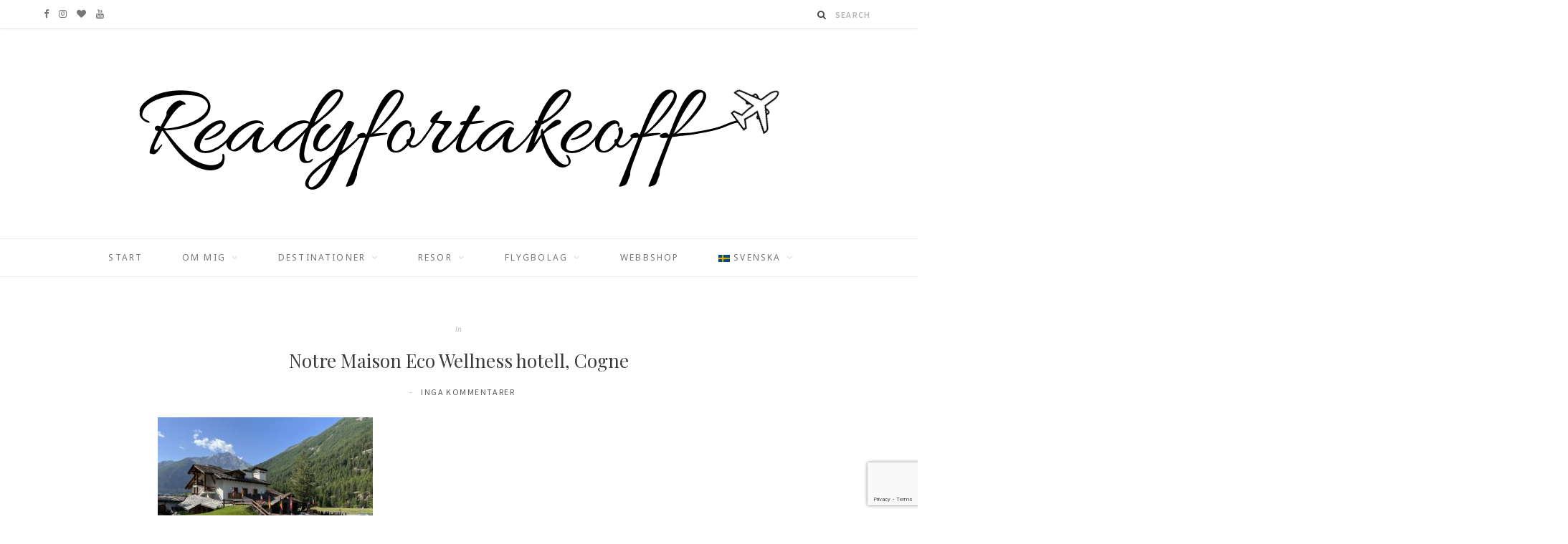

--- FILE ---
content_type: text/html; charset=UTF-8
request_url: https://www.readyfortakeoff.se/sv_SE/mina-basta-tips-pa-saker-att-se-och-gora-i-valle-daosta-italien/img_6175-2/
body_size: 20541
content:

<!DOCTYPE html>
<html lang="sv-SE"
	prefix="og: http://ogp.me/ns#">

<head>

	<meta charset="UTF-8" />
	<meta http-equiv="x-ua-compatible" content="ie=edge" />
	<meta name="viewport" content="width=device-width, initial-scale=1" />
	<link rel="pingback" href="https://www.readyfortakeoff.se/xmlrpc.php" />
	<link rel="profile" href="https://gmpg.org/xfn/11" />
	
	<meta name='robots' content='index, follow, max-image-preview:large, max-snippet:-1, max-video-preview:-1' />

	<!-- This site is optimized with the Yoast SEO plugin v26.3 - https://yoast.com/wordpress/plugins/seo/ -->
	<title>Notre Maison Eco Wellness hotell, Cogne - Readyfortakeoff</title>
	<link rel="canonical" href="https://www.readyfortakeoff.se/sv_SE/mina-basta-tips-pa-saker-att-se-och-gora-i-valle-daosta-italien/img_6175-2/" />
	<meta property="og:locale" content="sv_SE" />
	<meta property="og:type" content="article" />
	<meta property="og:title" content="Notre Maison Eco Wellness hotell, Cogne - Readyfortakeoff" />
	<meta property="og:url" content="https://www.readyfortakeoff.se/sv_SE/mina-basta-tips-pa-saker-att-se-och-gora-i-valle-daosta-italien/img_6175-2/" />
	<meta property="og:site_name" content="Readyfortakeoff" />
	<meta property="article:publisher" content="https://www.facebook.com/readyfortakeofff/" />
	<meta property="article:modified_time" content="2022-07-03T15:01:56+00:00" />
	<meta property="og:image" content="https://www.readyfortakeoff.se/sv_SE/mina-basta-tips-pa-saker-att-se-och-gora-i-valle-daosta-italien/img_6175-2" />
	<meta property="og:image:width" content="1090" />
	<meta property="og:image:height" content="818" />
	<meta property="og:image:type" content="image/jpeg" />
	<meta name="twitter:card" content="summary_large_image" />
	<script type="application/ld+json" class="yoast-schema-graph">{"@context":"https://schema.org","@graph":[{"@type":"WebPage","@id":"https://www.readyfortakeoff.se/sv_SE/mina-basta-tips-pa-saker-att-se-och-gora-i-valle-daosta-italien/img_6175-2/","url":"https://www.readyfortakeoff.se/sv_SE/mina-basta-tips-pa-saker-att-se-och-gora-i-valle-daosta-italien/img_6175-2/","name":"Notre Maison Eco Wellness hotell, Cogne - Readyfortakeoff","isPartOf":{"@id":"https://www.readyfortakeoff.se/sv_SE/#website"},"primaryImageOfPage":{"@id":"https://www.readyfortakeoff.se/sv_SE/mina-basta-tips-pa-saker-att-se-och-gora-i-valle-daosta-italien/img_6175-2/#primaryimage"},"image":{"@id":"https://www.readyfortakeoff.se/sv_SE/mina-basta-tips-pa-saker-att-se-och-gora-i-valle-daosta-italien/img_6175-2/#primaryimage"},"thumbnailUrl":"https://www.readyfortakeoff.se/wp-content/uploads/2022/06/IMG_6175-scaled-e1656860520911.jpg","datePublished":"2022-06-28T21:22:43+00:00","dateModified":"2022-07-03T15:01:56+00:00","breadcrumb":{"@id":"https://www.readyfortakeoff.se/sv_SE/mina-basta-tips-pa-saker-att-se-och-gora-i-valle-daosta-italien/img_6175-2/#breadcrumb"},"inLanguage":"sv-SE","potentialAction":[{"@type":"ReadAction","target":["https://www.readyfortakeoff.se/sv_SE/mina-basta-tips-pa-saker-att-se-och-gora-i-valle-daosta-italien/img_6175-2/"]}]},{"@type":"ImageObject","inLanguage":"sv-SE","@id":"https://www.readyfortakeoff.se/sv_SE/mina-basta-tips-pa-saker-att-se-och-gora-i-valle-daosta-italien/img_6175-2/#primaryimage","url":"https://www.readyfortakeoff.se/wp-content/uploads/2022/06/IMG_6175-scaled-e1656860520911.jpg","contentUrl":"https://www.readyfortakeoff.se/wp-content/uploads/2022/06/IMG_6175-scaled-e1656860520911.jpg"},{"@type":"BreadcrumbList","@id":"https://www.readyfortakeoff.se/sv_SE/mina-basta-tips-pa-saker-att-se-och-gora-i-valle-daosta-italien/img_6175-2/#breadcrumb","itemListElement":[{"@type":"ListItem","position":1,"name":"Hem","item":"https://www.readyfortakeoff.se/sv_SE/"},{"@type":"ListItem","position":2,"name":"Mina bästa tips på saker att se och göra i Aostadalen, Italien","item":"https://www.readyfortakeoff.se/sv_SE/mina-basta-tips-pa-saker-att-se-och-gora-i-valle-daosta-italien/"},{"@type":"ListItem","position":3,"name":"Notre Maison Eco Wellness hotell, Cogne"}]},{"@type":"WebSite","@id":"https://www.readyfortakeoff.se/sv_SE/#website","url":"https://www.readyfortakeoff.se/sv_SE/","name":"Readyfortakeoff","description":"Reseblogg med lyxfokus!","publisher":{"@id":"https://www.readyfortakeoff.se/sv_SE/#organization"},"potentialAction":[{"@type":"SearchAction","target":{"@type":"EntryPoint","urlTemplate":"https://www.readyfortakeoff.se/sv_SE/?s={search_term_string}"},"query-input":{"@type":"PropertyValueSpecification","valueRequired":true,"valueName":"search_term_string"}}],"inLanguage":"sv-SE"},{"@type":"Organization","@id":"https://www.readyfortakeoff.se/sv_SE/#organization","name":"Readyfortakeoff","url":"https://www.readyfortakeoff.se/sv_SE/","logo":{"@type":"ImageObject","inLanguage":"sv-SE","@id":"https://www.readyfortakeoff.se/sv_SE/#/schema/logo/image/","url":"https://www.readyfortakeoff.se/wp-content/uploads/2018/09/Readyfortakeoff-Logo.png","contentUrl":"https://www.readyfortakeoff.se/wp-content/uploads/2018/09/Readyfortakeoff-Logo.png","width":901,"height":180,"caption":"Readyfortakeoff"},"image":{"@id":"https://www.readyfortakeoff.se/sv_SE/#/schema/logo/image/"},"sameAs":["https://www.facebook.com/readyfortakeofff/","https://www.instagram.com/readyfortakeoff.se/","https://www.youtube.com/channel/UCvH8bwRKwhovQ0w8SyTNCjw"]}]}</script>
	<!-- / Yoast SEO plugin. -->


<link rel='dns-prefetch' href='//fonts.googleapis.com' />
<link rel="alternate" type="application/rss+xml" title="Readyfortakeoff &raquo; Webbflöde" href="https://www.readyfortakeoff.se/sv_SE/feed/" />
<link rel="alternate" type="application/rss+xml" title="Readyfortakeoff &raquo; Kommentarsflöde" href="https://www.readyfortakeoff.se/sv_SE/comments/feed/" />
<link rel="alternate" type="application/rss+xml" title="Readyfortakeoff &raquo; Kommentarsflöde för Notre Maison Eco Wellness hotell, Cogne" href="https://www.readyfortakeoff.se/sv_SE/mina-basta-tips-pa-saker-att-se-och-gora-i-valle-daosta-italien/img_6175-2/feed/" />
<link rel="alternate" title="oEmbed (JSON)" type="application/json+oembed" href="https://www.readyfortakeoff.se/wp-json/oembed/1.0/embed?url=https%3A%2F%2Fwww.readyfortakeoff.se%2Fsv_SE%2Fmina-basta-tips-pa-saker-att-se-och-gora-i-valle-daosta-italien%2Fimg_6175-2%2F" />
<link rel="alternate" title="oEmbed (XML)" type="text/xml+oembed" href="https://www.readyfortakeoff.se/wp-json/oembed/1.0/embed?url=https%3A%2F%2Fwww.readyfortakeoff.se%2Fsv_SE%2Fmina-basta-tips-pa-saker-att-se-och-gora-i-valle-daosta-italien%2Fimg_6175-2%2F&#038;format=xml" />
<style id='wp-img-auto-sizes-contain-inline-css' type='text/css'>
img:is([sizes=auto i],[sizes^="auto," i]){contain-intrinsic-size:3000px 1500px}
/*# sourceURL=wp-img-auto-sizes-contain-inline-css */
</style>
<link rel='stylesheet' id='sbi_styles-css' href='https://usercontent.one/wp/www.readyfortakeoff.se/wp-content/plugins/instagram-feed/css/sbi-styles.min.css?ver=6.10.0' type='text/css' media='all' />
<style id='wp-emoji-styles-inline-css' type='text/css'>

	img.wp-smiley, img.emoji {
		display: inline !important;
		border: none !important;
		box-shadow: none !important;
		height: 1em !important;
		width: 1em !important;
		margin: 0 0.07em !important;
		vertical-align: -0.1em !important;
		background: none !important;
		padding: 0 !important;
	}
/*# sourceURL=wp-emoji-styles-inline-css */
</style>
<style id='wp-block-library-inline-css' type='text/css'>
:root{--wp-block-synced-color:#7a00df;--wp-block-synced-color--rgb:122,0,223;--wp-bound-block-color:var(--wp-block-synced-color);--wp-editor-canvas-background:#ddd;--wp-admin-theme-color:#007cba;--wp-admin-theme-color--rgb:0,124,186;--wp-admin-theme-color-darker-10:#006ba1;--wp-admin-theme-color-darker-10--rgb:0,107,160.5;--wp-admin-theme-color-darker-20:#005a87;--wp-admin-theme-color-darker-20--rgb:0,90,135;--wp-admin-border-width-focus:2px}@media (min-resolution:192dpi){:root{--wp-admin-border-width-focus:1.5px}}.wp-element-button{cursor:pointer}:root .has-very-light-gray-background-color{background-color:#eee}:root .has-very-dark-gray-background-color{background-color:#313131}:root .has-very-light-gray-color{color:#eee}:root .has-very-dark-gray-color{color:#313131}:root .has-vivid-green-cyan-to-vivid-cyan-blue-gradient-background{background:linear-gradient(135deg,#00d084,#0693e3)}:root .has-purple-crush-gradient-background{background:linear-gradient(135deg,#34e2e4,#4721fb 50%,#ab1dfe)}:root .has-hazy-dawn-gradient-background{background:linear-gradient(135deg,#faaca8,#dad0ec)}:root .has-subdued-olive-gradient-background{background:linear-gradient(135deg,#fafae1,#67a671)}:root .has-atomic-cream-gradient-background{background:linear-gradient(135deg,#fdd79a,#004a59)}:root .has-nightshade-gradient-background{background:linear-gradient(135deg,#330968,#31cdcf)}:root .has-midnight-gradient-background{background:linear-gradient(135deg,#020381,#2874fc)}:root{--wp--preset--font-size--normal:16px;--wp--preset--font-size--huge:42px}.has-regular-font-size{font-size:1em}.has-larger-font-size{font-size:2.625em}.has-normal-font-size{font-size:var(--wp--preset--font-size--normal)}.has-huge-font-size{font-size:var(--wp--preset--font-size--huge)}.has-text-align-center{text-align:center}.has-text-align-left{text-align:left}.has-text-align-right{text-align:right}.has-fit-text{white-space:nowrap!important}#end-resizable-editor-section{display:none}.aligncenter{clear:both}.items-justified-left{justify-content:flex-start}.items-justified-center{justify-content:center}.items-justified-right{justify-content:flex-end}.items-justified-space-between{justify-content:space-between}.screen-reader-text{border:0;clip-path:inset(50%);height:1px;margin:-1px;overflow:hidden;padding:0;position:absolute;width:1px;word-wrap:normal!important}.screen-reader-text:focus{background-color:#ddd;clip-path:none;color:#444;display:block;font-size:1em;height:auto;left:5px;line-height:normal;padding:15px 23px 14px;text-decoration:none;top:5px;width:auto;z-index:100000}html :where(.has-border-color){border-style:solid}html :where([style*=border-top-color]){border-top-style:solid}html :where([style*=border-right-color]){border-right-style:solid}html :where([style*=border-bottom-color]){border-bottom-style:solid}html :where([style*=border-left-color]){border-left-style:solid}html :where([style*=border-width]){border-style:solid}html :where([style*=border-top-width]){border-top-style:solid}html :where([style*=border-right-width]){border-right-style:solid}html :where([style*=border-bottom-width]){border-bottom-style:solid}html :where([style*=border-left-width]){border-left-style:solid}html :where(img[class*=wp-image-]){height:auto;max-width:100%}:where(figure){margin:0 0 1em}html :where(.is-position-sticky){--wp-admin--admin-bar--position-offset:var(--wp-admin--admin-bar--height,0px)}@media screen and (max-width:600px){html :where(.is-position-sticky){--wp-admin--admin-bar--position-offset:0px}}

/*# sourceURL=wp-block-library-inline-css */
</style><style id='global-styles-inline-css' type='text/css'>
:root{--wp--preset--aspect-ratio--square: 1;--wp--preset--aspect-ratio--4-3: 4/3;--wp--preset--aspect-ratio--3-4: 3/4;--wp--preset--aspect-ratio--3-2: 3/2;--wp--preset--aspect-ratio--2-3: 2/3;--wp--preset--aspect-ratio--16-9: 16/9;--wp--preset--aspect-ratio--9-16: 9/16;--wp--preset--color--black: #000000;--wp--preset--color--cyan-bluish-gray: #abb8c3;--wp--preset--color--white: #ffffff;--wp--preset--color--pale-pink: #f78da7;--wp--preset--color--vivid-red: #cf2e2e;--wp--preset--color--luminous-vivid-orange: #ff6900;--wp--preset--color--luminous-vivid-amber: #fcb900;--wp--preset--color--light-green-cyan: #7bdcb5;--wp--preset--color--vivid-green-cyan: #00d084;--wp--preset--color--pale-cyan-blue: #8ed1fc;--wp--preset--color--vivid-cyan-blue: #0693e3;--wp--preset--color--vivid-purple: #9b51e0;--wp--preset--gradient--vivid-cyan-blue-to-vivid-purple: linear-gradient(135deg,rgb(6,147,227) 0%,rgb(155,81,224) 100%);--wp--preset--gradient--light-green-cyan-to-vivid-green-cyan: linear-gradient(135deg,rgb(122,220,180) 0%,rgb(0,208,130) 100%);--wp--preset--gradient--luminous-vivid-amber-to-luminous-vivid-orange: linear-gradient(135deg,rgb(252,185,0) 0%,rgb(255,105,0) 100%);--wp--preset--gradient--luminous-vivid-orange-to-vivid-red: linear-gradient(135deg,rgb(255,105,0) 0%,rgb(207,46,46) 100%);--wp--preset--gradient--very-light-gray-to-cyan-bluish-gray: linear-gradient(135deg,rgb(238,238,238) 0%,rgb(169,184,195) 100%);--wp--preset--gradient--cool-to-warm-spectrum: linear-gradient(135deg,rgb(74,234,220) 0%,rgb(151,120,209) 20%,rgb(207,42,186) 40%,rgb(238,44,130) 60%,rgb(251,105,98) 80%,rgb(254,248,76) 100%);--wp--preset--gradient--blush-light-purple: linear-gradient(135deg,rgb(255,206,236) 0%,rgb(152,150,240) 100%);--wp--preset--gradient--blush-bordeaux: linear-gradient(135deg,rgb(254,205,165) 0%,rgb(254,45,45) 50%,rgb(107,0,62) 100%);--wp--preset--gradient--luminous-dusk: linear-gradient(135deg,rgb(255,203,112) 0%,rgb(199,81,192) 50%,rgb(65,88,208) 100%);--wp--preset--gradient--pale-ocean: linear-gradient(135deg,rgb(255,245,203) 0%,rgb(182,227,212) 50%,rgb(51,167,181) 100%);--wp--preset--gradient--electric-grass: linear-gradient(135deg,rgb(202,248,128) 0%,rgb(113,206,126) 100%);--wp--preset--gradient--midnight: linear-gradient(135deg,rgb(2,3,129) 0%,rgb(40,116,252) 100%);--wp--preset--font-size--small: 13px;--wp--preset--font-size--medium: 20px;--wp--preset--font-size--large: 36px;--wp--preset--font-size--x-large: 42px;--wp--preset--spacing--20: 0.44rem;--wp--preset--spacing--30: 0.67rem;--wp--preset--spacing--40: 1rem;--wp--preset--spacing--50: 1.5rem;--wp--preset--spacing--60: 2.25rem;--wp--preset--spacing--70: 3.38rem;--wp--preset--spacing--80: 5.06rem;--wp--preset--shadow--natural: 6px 6px 9px rgba(0, 0, 0, 0.2);--wp--preset--shadow--deep: 12px 12px 50px rgba(0, 0, 0, 0.4);--wp--preset--shadow--sharp: 6px 6px 0px rgba(0, 0, 0, 0.2);--wp--preset--shadow--outlined: 6px 6px 0px -3px rgb(255, 255, 255), 6px 6px rgb(0, 0, 0);--wp--preset--shadow--crisp: 6px 6px 0px rgb(0, 0, 0);}:where(.is-layout-flex){gap: 0.5em;}:where(.is-layout-grid){gap: 0.5em;}body .is-layout-flex{display: flex;}.is-layout-flex{flex-wrap: wrap;align-items: center;}.is-layout-flex > :is(*, div){margin: 0;}body .is-layout-grid{display: grid;}.is-layout-grid > :is(*, div){margin: 0;}:where(.wp-block-columns.is-layout-flex){gap: 2em;}:where(.wp-block-columns.is-layout-grid){gap: 2em;}:where(.wp-block-post-template.is-layout-flex){gap: 1.25em;}:where(.wp-block-post-template.is-layout-grid){gap: 1.25em;}.has-black-color{color: var(--wp--preset--color--black) !important;}.has-cyan-bluish-gray-color{color: var(--wp--preset--color--cyan-bluish-gray) !important;}.has-white-color{color: var(--wp--preset--color--white) !important;}.has-pale-pink-color{color: var(--wp--preset--color--pale-pink) !important;}.has-vivid-red-color{color: var(--wp--preset--color--vivid-red) !important;}.has-luminous-vivid-orange-color{color: var(--wp--preset--color--luminous-vivid-orange) !important;}.has-luminous-vivid-amber-color{color: var(--wp--preset--color--luminous-vivid-amber) !important;}.has-light-green-cyan-color{color: var(--wp--preset--color--light-green-cyan) !important;}.has-vivid-green-cyan-color{color: var(--wp--preset--color--vivid-green-cyan) !important;}.has-pale-cyan-blue-color{color: var(--wp--preset--color--pale-cyan-blue) !important;}.has-vivid-cyan-blue-color{color: var(--wp--preset--color--vivid-cyan-blue) !important;}.has-vivid-purple-color{color: var(--wp--preset--color--vivid-purple) !important;}.has-black-background-color{background-color: var(--wp--preset--color--black) !important;}.has-cyan-bluish-gray-background-color{background-color: var(--wp--preset--color--cyan-bluish-gray) !important;}.has-white-background-color{background-color: var(--wp--preset--color--white) !important;}.has-pale-pink-background-color{background-color: var(--wp--preset--color--pale-pink) !important;}.has-vivid-red-background-color{background-color: var(--wp--preset--color--vivid-red) !important;}.has-luminous-vivid-orange-background-color{background-color: var(--wp--preset--color--luminous-vivid-orange) !important;}.has-luminous-vivid-amber-background-color{background-color: var(--wp--preset--color--luminous-vivid-amber) !important;}.has-light-green-cyan-background-color{background-color: var(--wp--preset--color--light-green-cyan) !important;}.has-vivid-green-cyan-background-color{background-color: var(--wp--preset--color--vivid-green-cyan) !important;}.has-pale-cyan-blue-background-color{background-color: var(--wp--preset--color--pale-cyan-blue) !important;}.has-vivid-cyan-blue-background-color{background-color: var(--wp--preset--color--vivid-cyan-blue) !important;}.has-vivid-purple-background-color{background-color: var(--wp--preset--color--vivid-purple) !important;}.has-black-border-color{border-color: var(--wp--preset--color--black) !important;}.has-cyan-bluish-gray-border-color{border-color: var(--wp--preset--color--cyan-bluish-gray) !important;}.has-white-border-color{border-color: var(--wp--preset--color--white) !important;}.has-pale-pink-border-color{border-color: var(--wp--preset--color--pale-pink) !important;}.has-vivid-red-border-color{border-color: var(--wp--preset--color--vivid-red) !important;}.has-luminous-vivid-orange-border-color{border-color: var(--wp--preset--color--luminous-vivid-orange) !important;}.has-luminous-vivid-amber-border-color{border-color: var(--wp--preset--color--luminous-vivid-amber) !important;}.has-light-green-cyan-border-color{border-color: var(--wp--preset--color--light-green-cyan) !important;}.has-vivid-green-cyan-border-color{border-color: var(--wp--preset--color--vivid-green-cyan) !important;}.has-pale-cyan-blue-border-color{border-color: var(--wp--preset--color--pale-cyan-blue) !important;}.has-vivid-cyan-blue-border-color{border-color: var(--wp--preset--color--vivid-cyan-blue) !important;}.has-vivid-purple-border-color{border-color: var(--wp--preset--color--vivid-purple) !important;}.has-vivid-cyan-blue-to-vivid-purple-gradient-background{background: var(--wp--preset--gradient--vivid-cyan-blue-to-vivid-purple) !important;}.has-light-green-cyan-to-vivid-green-cyan-gradient-background{background: var(--wp--preset--gradient--light-green-cyan-to-vivid-green-cyan) !important;}.has-luminous-vivid-amber-to-luminous-vivid-orange-gradient-background{background: var(--wp--preset--gradient--luminous-vivid-amber-to-luminous-vivid-orange) !important;}.has-luminous-vivid-orange-to-vivid-red-gradient-background{background: var(--wp--preset--gradient--luminous-vivid-orange-to-vivid-red) !important;}.has-very-light-gray-to-cyan-bluish-gray-gradient-background{background: var(--wp--preset--gradient--very-light-gray-to-cyan-bluish-gray) !important;}.has-cool-to-warm-spectrum-gradient-background{background: var(--wp--preset--gradient--cool-to-warm-spectrum) !important;}.has-blush-light-purple-gradient-background{background: var(--wp--preset--gradient--blush-light-purple) !important;}.has-blush-bordeaux-gradient-background{background: var(--wp--preset--gradient--blush-bordeaux) !important;}.has-luminous-dusk-gradient-background{background: var(--wp--preset--gradient--luminous-dusk) !important;}.has-pale-ocean-gradient-background{background: var(--wp--preset--gradient--pale-ocean) !important;}.has-electric-grass-gradient-background{background: var(--wp--preset--gradient--electric-grass) !important;}.has-midnight-gradient-background{background: var(--wp--preset--gradient--midnight) !important;}.has-small-font-size{font-size: var(--wp--preset--font-size--small) !important;}.has-medium-font-size{font-size: var(--wp--preset--font-size--medium) !important;}.has-large-font-size{font-size: var(--wp--preset--font-size--large) !important;}.has-x-large-font-size{font-size: var(--wp--preset--font-size--x-large) !important;}
/*# sourceURL=global-styles-inline-css */
</style>

<style id='classic-theme-styles-inline-css' type='text/css'>
/*! This file is auto-generated */
.wp-block-button__link{color:#fff;background-color:#32373c;border-radius:9999px;box-shadow:none;text-decoration:none;padding:calc(.667em + 2px) calc(1.333em + 2px);font-size:1.125em}.wp-block-file__button{background:#32373c;color:#fff;text-decoration:none}
/*# sourceURL=/wp-includes/css/classic-themes.min.css */
</style>
<link rel='stylesheet' id='contact-form-7-css' href='https://usercontent.one/wp/www.readyfortakeoff.se/wp-content/plugins/contact-form-7/includes/css/styles.css?ver=6.1.3' type='text/css' media='all' />
<link rel='stylesheet' id='cntctfrm_form_style-css' href='https://usercontent.one/wp/www.readyfortakeoff.se/wp-content/plugins/contact-form-plugin/css/form_style.css?ver=4.3.5' type='text/css' media='all' />
<link rel='stylesheet' id='fancybox-for-wp-css' href='https://usercontent.one/wp/www.readyfortakeoff.se/wp-content/plugins/fancybox-for-wordpress/assets/css/fancybox.css?ver=1.3.4' type='text/css' media='all' />
<link rel='stylesheet' id='mltlngg_stylesheet-css' href='https://usercontent.one/wp/www.readyfortakeoff.se/wp-content/plugins/multilanguage/css/style.css?ver=1.5.1' type='text/css' media='all' />
<link rel='stylesheet' id='cheerup-fonts-css' href='https://fonts.googleapis.com/css?family=Playfair+Display%3A400%2C400i%2C700i%7CSource+Sans+Pro%3A400%2C400i%2C600%2C700%7CNoto+Sans%3A400%2C700%7CLora%3A400i' type='text/css' media='all' />
<link rel='stylesheet' id='cheerup-core-css' href='https://usercontent.one/wp/www.readyfortakeoff.se/wp-content/themes/cheerup/style.css?ver=2.2.1' type='text/css' media='all' />
<link rel='stylesheet' id='magnific-popup-css' href='https://usercontent.one/wp/www.readyfortakeoff.se/wp-content/themes/cheerup/css/lightbox.css?ver=2.2.1' type='text/css' media='all' />
<link rel='stylesheet' id='cheerup-font-awesome-css' href='https://usercontent.one/wp/www.readyfortakeoff.se/wp-content/themes/cheerup/css/fontawesome/css/font-awesome.min.css?ver=2.2.1' type='text/css' media='all' />
<link rel='stylesheet' id='cheerup-skin-css' href='https://usercontent.one/wp/www.readyfortakeoff.se/wp-content/themes/cheerup/css/skin-miranda.css?ver=2.2.1' type='text/css' media='all' />
<style id='cheerup-skin-inline-css' type='text/css'>
.main-footer .bg-wrap:before { opacity: 1; }

::selection { background: rgba(201,127,0, 0.4); }

::-moz-selection { background: rgba(201,127,0, 0.4); }

input[type="submit"],
button,
input[type="button"],
.button,
.cart-action .cart-link .counter,
.single-cover .overlay .post-cat a,
.comments-list .bypostauthor .post-author,
.products-block .more-link:hover,
.beauty-slider .slick-dots .slick-active button,
.carousel-slider .category,
.page-links .current,
.page-links a:hover,
.page-links > span,
.woocommerce span.onsale,
.woocommerce a.button,
.woocommerce button.button,
.woocommerce input.button,
.woocommerce #respond input#submit,
.woocommerce a.button.alt,
.woocommerce a.button.alt:hover,
.woocommerce button.button.alt,
.woocommerce button.button.alt:hover,
.woocommerce input.button.alt,
.woocommerce input.button.alt:hover,
.woocommerce #respond input#submit.alt,
.woocommerce #respond input#submit.alt:hover,
.woocommerce a.button:hover,
.woocommerce button.button:hover,
.woocommerce input.button:hover,
.woocommerce #respond input#submit:hover,
.woocommerce nav.woocommerce-pagination ul li span.current,
.woocommerce nav.woocommerce-pagination ul li a:hover,
.woocommerce ul.products .add_to_cart_button,
.woocommerce ul.products .added_to_cart,
.woocommerce .widget_price_filter .price_slider_amount .button { background: #c97f00; }

blockquote:before,
.main-color,
.top-bar .social-icons a:hover,
.navigation .menu > li:hover > a,
.navigation .menu > .current-menu-item > a,
.navigation .menu > .current-menu-parent > a,
.navigation .menu > .current-menu-ancestor > a,
.navigation li:hover > a:after,
.navigation .current-menu-item > a:after,
.navigation .current-menu-parent > a:after,
.navigation .current-menu-ancestor > a:after,
.navigation .menu li li:hover > a,
.navigation .menu li li.current-menu-item > a,
.tag-share .post-tags a:hover,
.post-share-icons a:hover,
.post-share-icons .likes-count,
.author-box .author > span,
.comments-area .section-head .number,
.comments-list .comment-reply-link,
.lower-footer .social-icons .fa,
.main-footer.stylish .social-link:hover,
.archive-head .sub-title,
.social-share a:hover,
.social-icons a:hover,
.post-meta .post-cat > a,
.large-post-b .post-footer .author a,
.trendy-slider .post-cat a,
.main-pagination .next a:hover,
.main-pagination .previous a:hover,
.main-pagination.number .current,
.post-content a,
.widget-about .more,
.widget-social .social-link:hover,
.woocommerce .star-rating:before,
.woocommerce .star-rating span:before,
.woocommerce .amount,
.woocommerce .order-select .drop a:hover,
.woocommerce .order-select .drop li.active,
.woocommerce-page .order-select .drop a:hover,
.woocommerce-page .order-select .drop li.active,
.woocommerce .widget_price_filter .price_label .from,
.woocommerce .widget_price_filter .price_label .to,
.woocommerce div.product div.summary p.price,
.woocommerce div.product div.summary span.price,
.woocommerce #content div.product div.summary p.price,
.woocommerce #content div.product div.summary span.price { color: #c97f00; }

.products-block .more-link:hover,
.beauty-slider .slick-dots .slick-active button,
.page-links .current,
.page-links a:hover,
.page-links > span,
.woocommerce nav.woocommerce-pagination ul li span.current,
.woocommerce nav.woocommerce-pagination ul li a:hover { border-color: #c97f00; }

.post-title-alt:after { border-bottom: 1px solid #c97f00; }

.widget_categories a:before,
.widget_product_categories a:before,
.widget_archive a:before { border: 1px solid #c97f00; }

.skin-miranda .sidebar .widget-title,
.skin-beauty .sidebar .widget-title { border-top-color: #c97f00; }

.skin-rovella .navigation.dark .menu li:hover > a,
.skin-rovella .navigation.dark .menu li li:hover > a,
.skin-rovella .navigation.dark .menu li:hover > a:after { color: #c97f00; }

.skin-travel .navigation.dark .menu li:hover > a,
.skin-travel .navigation.dark .menu li li:hover > a,
.skin-travel .navigation.dark .menu li:hover > a:after,
.skin-travel .posts-carousel .block-heading .title,
.skin-travel .post-content .read-more a,
.skin-travel .sidebar .widget-title,
.skin-travel .grid-post-b .read-more-btn { color: #c97f00; }

.skin-travel .sidebar .widget-title:after,
.skin-travel .post-content .read-more a:before,
.skin-travel .grid-post-b .read-more-btn { border-color: #c97f00; }

.skin-travel .grid-post-b .read-more-btn:hover,
.skin-travel .posts-carousel .block-heading:after { background-color: #c97f00; }

.post-content { color: #777777; }

.top-bar-content, .top-bar.dark .top-bar-content { background-color: #ffffff; }

.top-bar .navigation { background: transparent; }

.main-head .social-icons a { color: #777777; }

.navigation .menu > li > a, .navigation.dark .menu > li > a { color: #777777; }

.navigation .menu > li:hover > a, 
.navigation .menu > .current-menu-item > a, 
.navigation .menu > .current-menu-parent > a, 
.navigation .menu > .current-menu-ancestor > a { color: #777777 !important; }

.navigation .menu ul, .navigation .menu .sub-menu { border-color: transparent; background: #ffffff !important; }

.navigation .menu > li li a { border-color: rgba(255, 255, 255, 0.07); }

.navigation .menu > li li a { color: #777777 !important; }

.navigation .menu li li:hover > a, .navigation .menu li li.current-menu-item > a { color: #777777 !important; }

.beauty-slider .overlay { background-color: #ffffff; }

.trendy-slider .overlay { background-color: #ffffff; }

.post-title, 
.post-title-alt, 
.post-title a, 
.post-title-alt a { color: #3a3a3a !important; }

.main-footer .post-title, 
.main-footer .product-title { color: #000000 !important; }

.mega-menu .recent-posts .post-title { color: #ffffff !important; }

.post-content { color: #444444; }

.post-meta .post-cat > a { color: #c98d00; }

.sidebar .widget:not(.widget_mc4wp_form_widget) .widget-title { color: #444444; }

.navigation .menu > li > a { font-weight: 500; }
.sidebar .widget:not(.widget_mc4wp_form_widget) .widget-title { background-color: #ffffff; }



/*# sourceURL=cheerup-skin-inline-css */
</style>
<script type="text/javascript" id="jquery-core-js-extra">
/* <![CDATA[ */
var Sphere_Plugin = {"ajaxurl":"https://www.readyfortakeoff.se/wp-admin/admin-ajax.php"};
//# sourceURL=jquery-core-js-extra
/* ]]> */
</script>
<script type="text/javascript" src="https://www.readyfortakeoff.se/wp-includes/js/jquery/jquery.min.js?ver=3.7.1" id="jquery-core-js"></script>
<script type="text/javascript" src="https://www.readyfortakeoff.se/wp-includes/js/jquery/jquery-migrate.min.js?ver=3.4.1" id="jquery-migrate-js"></script>
<script type="text/javascript" src="https://usercontent.one/wp/www.readyfortakeoff.se/wp-content/plugins/fancybox-for-wordpress/assets/js/purify.min.js?ver=1.3.4" id="purify-js"></script>
<script type="text/javascript" src="https://usercontent.one/wp/www.readyfortakeoff.se/wp-content/plugins/fancybox-for-wordpress/assets/js/jquery.fancybox.js?ver=1.3.4" id="fancybox-for-wp-js"></script>
<script type="text/javascript" src="https://usercontent.one/wp/www.readyfortakeoff.se/wp-content/plugins/wp-retina-2x/app/picturefill.min.js?ver=1763228767" id="wr2x-picturefill-js-js"></script>
<link rel="https://api.w.org/" href="https://www.readyfortakeoff.se/wp-json/" /><link rel="alternate" title="JSON" type="application/json" href="https://www.readyfortakeoff.se/wp-json/wp/v2/media/32845" /><link rel="EditURI" type="application/rsd+xml" title="RSD" href="https://www.readyfortakeoff.se/xmlrpc.php?rsd" />

<!-- Fancybox for WordPress v3.3.7 -->
<style type="text/css">
	.fancybox-slide--image .fancybox-content{background-color: #FFFFFF}div.fancybox-caption{display:none !important;}
	
	img.fancybox-image{border-width:10px;border-color:#FFFFFF;border-style:solid;}
	div.fancybox-bg{background-color:rgba(102,102,102,0.3);opacity:1 !important;}div.fancybox-content{border-color:#FFFFFF}
	div#fancybox-title{background-color:#FFFFFF}
	div.fancybox-content{background-color:#FFFFFF}
	div#fancybox-title-inside{color:#333333}
	
	
	
	div.fancybox-caption p.caption-title{display:inline-block}
	div.fancybox-caption p.caption-title{font-size:14px}
	div.fancybox-caption p.caption-title{color:#333333}
	div.fancybox-caption {color:#333333}div.fancybox-caption p.caption-title {background:#fff; width:auto;padding:10px 30px;}div.fancybox-content p.caption-title{color:#333333;margin: 0;padding: 5px 0;}body.fancybox-active .fancybox-container .fancybox-stage .fancybox-content .fancybox-close-small{display:block;}
</style><script type="text/javascript">
	jQuery(function () {

		var mobileOnly = false;
		
		if (mobileOnly) {
			return;
		}

		jQuery.fn.getTitle = function () { // Copy the title of every IMG tag and add it to its parent A so that fancybox can show titles
			var arr = jQuery("a[data-fancybox]");jQuery.each(arr, function() {var title = jQuery(this).children("img").attr("title") || '';var figCaptionHtml = jQuery(this).next("figcaption").html() || '';var processedCaption = figCaptionHtml;if (figCaptionHtml.length && typeof DOMPurify === 'function') {processedCaption = DOMPurify.sanitize(figCaptionHtml, {USE_PROFILES: {html: true}});} else if (figCaptionHtml.length) {processedCaption = jQuery("<div>").text(figCaptionHtml).html();}var newTitle = title;if (processedCaption.length) {newTitle = title.length ? title + " " + processedCaption : processedCaption;}if (newTitle.length) {jQuery(this).attr("title", newTitle);}});		}

		// Supported file extensions

				var thumbnails = jQuery("a:has(img)").not(".nolightbox").not('.envira-gallery-link').not('.ngg-simplelightbox').filter(function () {
			return /\.(jpe?g|png|gif|mp4|webp|bmp|pdf)(\?[^/]*)*$/i.test(jQuery(this).attr('href'))
		});
		

		// Add data-type iframe for links that are not images or videos.
		var iframeLinks = jQuery('.fancyboxforwp').filter(function () {
			return !/\.(jpe?g|png|gif|mp4|webp|bmp|pdf)(\?[^/]*)*$/i.test(jQuery(this).attr('href'))
		}).filter(function () {
			return !/vimeo|youtube/i.test(jQuery(this).attr('href'))
		});
		iframeLinks.attr({"data-type": "iframe"}).getTitle();

				// Gallery All
		thumbnails.addClass("fancyboxforwp").attr("data-fancybox", "gallery").getTitle();
		iframeLinks.attr({"data-fancybox": "gallery"}).getTitle();

		// Gallery type NONE
		
		// Call fancybox and apply it on any link with a rel atribute that starts with "fancybox", with the options set on the admin panel
		jQuery("a.fancyboxforwp").fancyboxforwp({
			loop: false,
			smallBtn: true,
			zoomOpacity: "auto",
			animationEffect: "fade",
			animationDuration: 500,
			transitionEffect: "fade",
			transitionDuration: "300",
			overlayShow: true,
			overlayOpacity: "0.3",
			titleShow: true,
			titlePosition: "inside",
			keyboard: true,
			showCloseButton: true,
			arrows: true,
			clickContent:false,
			clickSlide: "close",
			mobile: {
				clickContent: function (current, event) {
					return current.type === "image" ? "toggleControls" : false;
				},
				clickSlide: function (current, event) {
					return current.type === "image" ? "close" : "close";
				},
			},
			wheel: false,
			toolbar: true,
			preventCaptionOverlap: true,
			onInit: function() { },			onDeactivate
	: function() { },		beforeClose: function() { },			afterShow: function(instance) { jQuery( ".fancybox-image" ).on("click", function( ){ ( instance.isScaledDown() ) ? instance.scaleToActual() : instance.scaleToFit() }) },				afterClose: function() { },					caption : function( instance, item ) {var title = "";if("undefined" != typeof jQuery(this).context ){var title = jQuery(this).context.title;} else { var title = ("undefined" != typeof jQuery(this).attr("title")) ? jQuery(this).attr("title") : false;}var caption = jQuery(this).data('caption') || '';if ( item.type === 'image' && title.length ) {caption = (caption.length ? caption + '<br />' : '') + '<p class="caption-title">'+jQuery("<div>").text(title).html()+'</p>' ;}if (typeof DOMPurify === "function" && caption.length) { return DOMPurify.sanitize(caption, {USE_PROFILES: {html: true}}); } else { return jQuery("<div>").text(caption).html(); }},
		afterLoad : function( instance, current ) {var captionContent = current.opts.caption || '';var sanitizedCaptionString = '';if (typeof DOMPurify === 'function' && captionContent.length) {sanitizedCaptionString = DOMPurify.sanitize(captionContent, {USE_PROFILES: {html: true}});} else if (captionContent.length) { sanitizedCaptionString = jQuery("<div>").text(captionContent).html();}if (sanitizedCaptionString.length) { current.$content.append(jQuery('<div class=\"fancybox-custom-caption inside-caption\" style=\" position: absolute;left:0;right:0;color:#000;margin:0 auto;bottom:0;text-align:center;background-color:#FFFFFF \"></div>').html(sanitizedCaptionString)); }},
			})
		;

		/* Extra Calls */jQuery(".sbi_photo img").fancybox({
  'transitionIn': 'elastic',
  'transitionOut': 'elastic'
}); 	})
</script>
<!-- END Fancybox for WordPress -->

		<!-- GA Google Analytics @ https://m0n.co/ga -->
		<script>
			(function(i,s,o,g,r,a,m){i['GoogleAnalyticsObject']=r;i[r]=i[r]||function(){
			(i[r].q=i[r].q||[]).push(arguments)},i[r].l=1*new Date();a=s.createElement(o),
			m=s.getElementsByTagName(o)[0];a.async=1;a.src=g;m.parentNode.insertBefore(a,m)
			})(window,document,'script','https://www.google-analytics.com/analytics.js','ga');
			ga('create', 'UA-77760729-1', 'auto');
			ga('require', 'displayfeatures');
			ga('require', 'linkid');
			ga('set', 'anonymizeIp', true);
			ga('send', 'pageview');
		</script>

	<meta name="google-site-verification" content="9wybtVf7j0XKJEQqRXEvta8p_1I3vW-niJuPtW8kZ_g" />
<meta name="B-verify" content="7587753e33218624f7145db057b00bd23a167800" /><style>[class*=" icon-oc-"],[class^=icon-oc-]{speak:none;font-style:normal;font-weight:400;font-variant:normal;text-transform:none;line-height:1;-webkit-font-smoothing:antialiased;-moz-osx-font-smoothing:grayscale}.icon-oc-one-com-white-32px-fill:before{content:"901"}.icon-oc-one-com:before{content:"900"}#one-com-icon,.toplevel_page_onecom-wp .wp-menu-image{speak:none;display:flex;align-items:center;justify-content:center;text-transform:none;line-height:1;-webkit-font-smoothing:antialiased;-moz-osx-font-smoothing:grayscale}.onecom-wp-admin-bar-item>a,.toplevel_page_onecom-wp>.wp-menu-name{font-size:16px;font-weight:400;line-height:1}.toplevel_page_onecom-wp>.wp-menu-name img{width:69px;height:9px;}.wp-submenu-wrap.wp-submenu>.wp-submenu-head>img{width:88px;height:auto}.onecom-wp-admin-bar-item>a img{height:7px!important}.onecom-wp-admin-bar-item>a img,.toplevel_page_onecom-wp>.wp-menu-name img{opacity:.8}.onecom-wp-admin-bar-item.hover>a img,.toplevel_page_onecom-wp.wp-has-current-submenu>.wp-menu-name img,li.opensub>a.toplevel_page_onecom-wp>.wp-menu-name img{opacity:1}#one-com-icon:before,.onecom-wp-admin-bar-item>a:before,.toplevel_page_onecom-wp>.wp-menu-image:before{content:'';position:static!important;background-color:rgba(240,245,250,.4);border-radius:102px;width:18px;height:18px;padding:0!important}.onecom-wp-admin-bar-item>a:before{width:14px;height:14px}.onecom-wp-admin-bar-item.hover>a:before,.toplevel_page_onecom-wp.opensub>a>.wp-menu-image:before,.toplevel_page_onecom-wp.wp-has-current-submenu>.wp-menu-image:before{background-color:#76b82a}.onecom-wp-admin-bar-item>a{display:inline-flex!important;align-items:center;justify-content:center}#one-com-logo-wrapper{font-size:4em}#one-com-icon{vertical-align:middle}.imagify-welcome{display:none !important;}</style><link rel="icon" href="https://usercontent.one/wp/www.readyfortakeoff.se/wp-content/uploads/2017/12/cropped-Favicon-32x32.jpg" sizes="32x32" />
<link rel="icon" href="https://usercontent.one/wp/www.readyfortakeoff.se/wp-content/uploads/2017/12/cropped-Favicon-192x192.jpg" sizes="192x192" />
<link rel="apple-touch-icon" href="https://usercontent.one/wp/www.readyfortakeoff.se/wp-content/uploads/2017/12/cropped-Favicon-180x180.jpg" />
<meta name="msapplication-TileImage" content="https://usercontent.one/wp/www.readyfortakeoff.se/wp-content/uploads/2017/12/cropped-Favicon-270x270.jpg" />
		<style type="text/css" id="wp-custom-css">
			.slick-slide a img {
	width: 100%;
	height: 100%;
}

@media (min-width: 1200px) {
  .single .main-content,  .archive .main-content {
	padding-left: 15%;
	padding-right: 15%;
  }
}

@media (min-width: 940px) and (max-width: 1200px) {
	.single .main-content, .archive .main-content {
	padding-left: 15%;
	padding-right: 15%;
  }
}

.aligncenter {
	width: 100%;
}

.single .main-content, 
.archive .main-content {
    width: 100%;
}		</style>
		<link rel="alternate" hreflang="x-default" href="https://www.readyfortakeoff.se/sv_SE/mina-basta-tips-pa-saker-att-se-och-gora-i-valle-daosta-italien/img_6175-2/" /><link rel="alternate" hreflang="en" href="https://www.readyfortakeoff.se/en_GB/mina-basta-tips-pa-saker-att-se-och-gora-i-valle-daosta-italien/img_6175-2/" /><link rel="alternate" hreflang="sv" href="https://www.readyfortakeoff.se/sv_SE/mina-basta-tips-pa-saker-att-se-och-gora-i-valle-daosta-italien/img_6175-2/" />
</head>

<body data-rsssl=1 class="attachment wp-singular attachment-template-default single single-attachment postid-32845 attachmentid-32845 attachment-jpeg wp-theme-cheerup mltlngg-sv_SE no-sidebar  skin-miranda">

<div class="main-wrap">

	
		
		
<header id="main-head" class="main-head head-nav-below nav-below">


	<div class="top-bar cf">
	
		<div class="top-bar-content" data-sticky-bar="1">
			<div class="wrap cf">
			
			<span class="mobile-nav"><i class="fa fa-bars"></i></span>
			
			
				<ul class="social-icons cf">
				
									
					<li><a href="https://www.facebook.com/readyfortakeofff/?ref=bookmarks" class="fa fa-facebook" target="_blank"><span class="visuallyhidden">Facebook</span></a></li>
											
									
					<li><a href="https://www.instagram.com/readyfortakeoff.se/" class="fa fa-instagram" target="_blank"><span class="visuallyhidden">Instagram</span></a></li>
											
									
					<li><a href="https://www.bloglovin.com/blogs/readyfortakeoff-15224533?referrer_context=blog_search_autocomplete" class="fa fa-heart" target="_blank"><span class="visuallyhidden">BlogLovin</span></a></li>
											
									
					<li><a href="https://www.youtube.com/channel/UCvH8bwRKwhovQ0w8SyTNCjw" class="fa fa-youtube" target="_blank"><span class="visuallyhidden">YouTube</span></a></li>
											
									
				</ul>
			
						

							
			
				<div class="actions">
					
										
										
					
										
					<div class="search-action cf">
					
						<form method="get" class="search-form" action="https://www.readyfortakeoff.se/sv_SE/">
						
							<button type="submit" class="search-submit"><i class="fa fa-search"></i></button>
							<input type="search" class="search-field" name="s" placeholder="Search" value="" required />
							
						</form>
									
					</div>
					
									
				</div>
				
			</div>			
		</div>
		
	</div>
	<div class="inner">
		<div class="wrap logo-wrap cf">
		
			<div class="title">
			
				<a href="https://www.readyfortakeoff.se/sv_SE/" title="Readyfortakeoff" rel="home">
				
									
										
					<img src="https://usercontent.one/wp/www.readyfortakeoff.se/wp-content/uploads/2016/11/Ny-logo-Readyfortakeoff.png" class="logo-image" alt="Readyfortakeoff" />

								
				</a>
			
			</div>
	
		</div>
	</div>
	
	<div class="navigation-wrap">
				
		<nav class="navigation below light" data-sticky-bar="1">					
			<div class="wrap">
				<div class="menu-huvudmeny-container"><ul id="menu-huvudmeny" class="menu"><li id="menu-item-10" class="menu-item menu-item-type-custom menu-item-object-custom menu-item-10"><a href="https://www.readyfortakeoff.se/">Start</a></li>
<li id="menu-item-34" class="menu-item menu-item-type-post_type menu-item-object-page menu-item-has-children menu-item-34"><a href="https://www.readyfortakeoff.se/sv_SE/about/">OM MIG</a>
<ul class="sub-menu">
	<li id="menu-item-220" class="menu-item menu-item-type-post_type menu-item-object-page menu-item-220"><a href="https://www.readyfortakeoff.se/sv_SE/contact/">KONTAKT</a></li>
</ul>
</li>
<li id="menu-item-255" class="menu-item menu-item-type-taxonomy menu-item-object-category menu-item-has-children menu-cat-4 menu-item-255"><a href="https://www.readyfortakeoff.se/sv_SE/category/destinationer/">Destinationer</a>
<ul class="sub-menu">
	<li id="menu-item-15263" class="menu-item menu-item-type-taxonomy menu-item-object-category menu-item-has-children menu-cat-1795 menu-item-15263"><a href="https://www.readyfortakeoff.se/sv_SE/category/destinationer/afrika/">Afrika</a>
	<ul class="sub-menu">
		<li id="menu-item-22949" class="menu-item menu-item-type-taxonomy menu-item-object-category menu-cat-1994 menu-item-22949"><a href="https://www.readyfortakeoff.se/sv_SE/category/destinationer/seychellerna/">Seychellerna</a></li>
		<li id="menu-item-257" class="menu-item menu-item-type-taxonomy menu-item-object-category menu-cat-19 menu-item-257"><a href="https://www.readyfortakeoff.se/sv_SE/category/destinationer/sydafrika/">SydAfrika</a></li>
		<li id="menu-item-7393" class="menu-item menu-item-type-taxonomy menu-item-object-category menu-cat-882 menu-item-7393"><a href="https://www.readyfortakeoff.se/sv_SE/category/destinationer/zanzibar/">Zanzibar</a></li>
	</ul>
</li>
	<li id="menu-item-15264" class="menu-item menu-item-type-taxonomy menu-item-object-category menu-item-has-children menu-cat-1791 menu-item-15264"><a href="https://www.readyfortakeoff.se/sv_SE/category/destinationer/asien/">Asien</a>
	<ul class="sub-menu">
		<li id="menu-item-19638" class="menu-item menu-item-type-taxonomy menu-item-object-category menu-cat-1898 menu-item-19638"><a href="https://www.readyfortakeoff.se/sv_SE/category/destinationer/bali/">Bali</a></li>
		<li id="menu-item-11114" class="menu-item menu-item-type-taxonomy menu-item-object-category menu-cat-1316 menu-item-11114"><a href="https://www.readyfortakeoff.se/sv_SE/category/destinationer/kambodja/">Kambodja</a></li>
		<li id="menu-item-23472" class="menu-item menu-item-type-taxonomy menu-item-object-category menu-item-has-children menu-cat-2017 menu-item-23472"><a href="https://www.readyfortakeoff.se/sv_SE/category/destinationer/kina/">Kina</a>
		<ul class="sub-menu">
			<li id="menu-item-13892" class="menu-item menu-item-type-taxonomy menu-item-object-category menu-cat-1676 menu-item-13892"><a href="https://www.readyfortakeoff.se/sv_SE/category/destinationer/hong-kong/">Hong Kong</a></li>
			<li id="menu-item-18707" class="menu-item menu-item-type-taxonomy menu-item-object-category menu-cat-1895 menu-item-18707"><a href="https://www.readyfortakeoff.se/sv_SE/category/destinationer/macau/">Macau</a></li>
			<li id="menu-item-23474" class="menu-item menu-item-type-taxonomy menu-item-object-category menu-cat-2019 menu-item-23474"><a href="https://www.readyfortakeoff.se/sv_SE/category/destinationer/kina/peking/">Peking</a></li>
			<li id="menu-item-23473" class="menu-item menu-item-type-taxonomy menu-item-object-category menu-cat-2018 menu-item-23473"><a href="https://www.readyfortakeoff.se/sv_SE/category/destinationer/kina/shanghai/">Shanghai</a></li>
		</ul>
</li>
		<li id="menu-item-12340" class="menu-item menu-item-type-taxonomy menu-item-object-category menu-cat-1467 menu-item-12340"><a href="https://www.readyfortakeoff.se/sv_SE/category/destinationer/filippinerna/">Filippinerna</a></li>
		<li id="menu-item-8167" class="menu-item menu-item-type-taxonomy menu-item-object-category menu-cat-1108 menu-item-8167"><a href="https://www.readyfortakeoff.se/sv_SE/category/destinationer/indien/" title="india">Indien</a></li>
		<li id="menu-item-1049" class="menu-item menu-item-type-taxonomy menu-item-object-category menu-cat-102 menu-item-1049"><a href="https://www.readyfortakeoff.se/sv_SE/category/destinationer/malaysia/">Malaysia</a></li>
		<li id="menu-item-1222" class="menu-item menu-item-type-taxonomy menu-item-object-category menu-cat-100 menu-item-1222"><a href="https://www.readyfortakeoff.se/sv_SE/category/destinationer/singapore/">Singapore</a></li>
		<li id="menu-item-1048" class="menu-item menu-item-type-taxonomy menu-item-object-category menu-cat-105 menu-item-1048"><a href="https://www.readyfortakeoff.se/sv_SE/category/destinationer/thailand/">Thailand</a></li>
	</ul>
</li>
	<li id="menu-item-15265" class="menu-item menu-item-type-taxonomy menu-item-object-category menu-item-has-children menu-cat-1793 menu-item-15265"><a href="https://www.readyfortakeoff.se/sv_SE/category/destinationer/europa/">Europa</a>
	<ul class="sub-menu">
		<li id="menu-item-16622" class="menu-item menu-item-type-taxonomy menu-item-object-category menu-cat-1860 menu-item-16622"><a href="https://www.readyfortakeoff.se/sv_SE/category/destinationer/osterrike/">Österrike</a></li>
		<li id="menu-item-8267" class="menu-item menu-item-type-taxonomy menu-item-object-category menu-cat-1110 menu-item-8267"><a href="https://www.readyfortakeoff.se/sv_SE/category/destinationer/korsika/">Korsika</a></li>
		<li id="menu-item-8030" class="menu-item menu-item-type-taxonomy menu-item-object-category menu-cat-1100 menu-item-8030"><a href="https://www.readyfortakeoff.se/sv_SE/category/destinationer/danmark/">Danmark</a></li>
		<li id="menu-item-7057" class="menu-item menu-item-type-taxonomy menu-item-object-category menu-cat-1029 menu-item-7057"><a href="https://www.readyfortakeoff.se/sv_SE/category/destinationer/frankrike/">Frankrike</a></li>
		<li id="menu-item-5393" class="menu-item menu-item-type-taxonomy menu-item-object-category menu-cat-840 menu-item-5393"><a href="https://www.readyfortakeoff.se/sv_SE/category/destinationer/tyskland/">Tyskland</a></li>
		<li id="menu-item-13137" class="menu-item menu-item-type-taxonomy menu-item-object-category menu-cat-1583 menu-item-13137"><a href="https://www.readyfortakeoff.se/sv_SE/category/destinationer/irland/">Irland</a></li>
		<li id="menu-item-7872" class="menu-item menu-item-type-taxonomy menu-item-object-category menu-item-has-children menu-cat-1091 menu-item-7872"><a href="https://www.readyfortakeoff.se/sv_SE/category/destinationer/italien/">Italien</a>
		<ul class="sub-menu">
			<li id="menu-item-21656" class="menu-item menu-item-type-taxonomy menu-item-object-category menu-cat-1943 menu-item-21656"><a href="https://www.readyfortakeoff.se/sv_SE/category/destinationer/italien/florens/">Florens</a></li>
			<li id="menu-item-23477" class="menu-item menu-item-type-taxonomy menu-item-object-category menu-cat-2021 menu-item-23477"><a href="https://www.readyfortakeoff.se/sv_SE/category/destinationer/italien/pisa/">Pisa</a></li>
			<li id="menu-item-22702" class="menu-item menu-item-type-taxonomy menu-item-object-category menu-cat-1987 menu-item-22702"><a href="https://www.readyfortakeoff.se/sv_SE/category/destinationer/italien/rom/">Rom</a></li>
			<li id="menu-item-32976" class="menu-item menu-item-type-taxonomy menu-item-object-category menu-cat-2294 menu-item-32976"><a href="https://www.readyfortakeoff.se/sv_SE/category/destinationer/italien/valle-daosta/">Valle d´Aosta</a></li>
		</ul>
</li>
		<li id="menu-item-9984" class="menu-item menu-item-type-taxonomy menu-item-object-category menu-cat-1224 menu-item-9984"><a href="https://www.readyfortakeoff.se/sv_SE/category/destinationer/london/">London</a></li>
		<li id="menu-item-18317" class="menu-item menu-item-type-taxonomy menu-item-object-category menu-cat-1894 menu-item-18317"><a href="https://www.readyfortakeoff.se/sv_SE/category/destinationer/monaco/">Monaco</a></li>
		<li id="menu-item-13340" class="menu-item menu-item-type-taxonomy menu-item-object-category menu-cat-1611 menu-item-13340"><a href="https://www.readyfortakeoff.se/sv_SE/category/destinationer/montenegro/">Montenegro</a></li>
		<li id="menu-item-6912" class="menu-item menu-item-type-taxonomy menu-item-object-category menu-cat-1005 menu-item-6912"><a href="https://www.readyfortakeoff.se/sv_SE/category/destinationer/portugal/">Portugal</a></li>
		<li id="menu-item-9241" class="menu-item menu-item-type-taxonomy menu-item-object-category menu-item-has-children menu-cat-1174 menu-item-9241"><a href="https://www.readyfortakeoff.se/sv_SE/category/destinationer/spanien/">Spanien</a>
		<ul class="sub-menu">
			<li id="menu-item-2429" class="menu-item menu-item-type-taxonomy menu-item-object-category menu-cat-594 menu-item-2429"><a href="https://www.readyfortakeoff.se/sv_SE/category/destinationer/spanien/mallorca/">Mallorca</a></li>
		</ul>
</li>
		<li id="menu-item-258" class="menu-item menu-item-type-taxonomy menu-item-object-category menu-cat-20 menu-item-258"><a href="https://www.readyfortakeoff.se/sv_SE/category/destinationer/sverige/" title="sweden">Sverige</a></li>
	</ul>
</li>
	<li id="menu-item-15266" class="menu-item menu-item-type-taxonomy menu-item-object-category menu-item-has-children menu-cat-1792 menu-item-15266"><a href="https://www.readyfortakeoff.se/sv_SE/category/destinationer/mellanostern/">Mellanöstern</a>
	<ul class="sub-menu">
		<li id="menu-item-10669" class="menu-item menu-item-type-taxonomy menu-item-object-category menu-cat-1275 menu-item-10669"><a href="https://www.readyfortakeoff.se/sv_SE/category/destinationer/abu-dhabi/">Abu Dhabi</a></li>
		<li id="menu-item-24769" class="menu-item menu-item-type-taxonomy menu-item-object-category menu-cat-2074 menu-item-24769"><a href="https://www.readyfortakeoff.se/sv_SE/category/destinationer/dubai/">Dubai</a></li>
		<li id="menu-item-1231" class="menu-item menu-item-type-taxonomy menu-item-object-category menu-cat-322 menu-item-1231"><a href="https://www.readyfortakeoff.se/sv_SE/category/destinationer/jordanien/">Jordanien</a></li>
		<li id="menu-item-24770" class="menu-item menu-item-type-taxonomy menu-item-object-category menu-cat-2075 menu-item-24770"><a href="https://www.readyfortakeoff.se/sv_SE/category/destinationer/oman/">Oman</a></li>
		<li id="menu-item-1221" class="menu-item menu-item-type-taxonomy menu-item-object-category menu-cat-7 menu-item-1221"><a href="https://www.readyfortakeoff.se/sv_SE/category/destinationer/qatar/">Qatar</a></li>
		<li id="menu-item-32619" class="menu-item menu-item-type-taxonomy menu-item-object-category menu-item-has-children menu-cat-2286 menu-item-32619"><a href="https://www.readyfortakeoff.se/sv_SE/category/destinationer/turkiet/">Turkiet</a>
		<ul class="sub-menu">
			<li id="menu-item-32620" class="menu-item menu-item-type-taxonomy menu-item-object-category menu-cat-2287 menu-item-32620"><a href="https://www.readyfortakeoff.se/sv_SE/category/destinationer/turkiet/istanbul/">Istanbul</a></li>
		</ul>
</li>
	</ul>
</li>
	<li id="menu-item-15267" class="menu-item menu-item-type-taxonomy menu-item-object-category menu-item-has-children menu-cat-1794 menu-item-15267"><a href="https://www.readyfortakeoff.se/sv_SE/category/destinationer/nordamerika/">Nord Amerika</a>
	<ul class="sub-menu">
		<li id="menu-item-11561" class="menu-item menu-item-type-taxonomy menu-item-object-category menu-cat-1377 menu-item-11561"><a href="https://www.readyfortakeoff.se/sv_SE/category/destinationer/dominikanska-republiken/">Dominikanska Republiken</a></li>
		<li id="menu-item-11392" class="menu-item menu-item-type-taxonomy menu-item-object-category menu-cat-1359 menu-item-11392"><a href="https://www.readyfortakeoff.se/sv_SE/category/destinationer/mexico/">Mexico</a></li>
		<li id="menu-item-1547" class="menu-item menu-item-type-taxonomy menu-item-object-category menu-item-has-children menu-cat-461 menu-item-1547"><a href="https://www.readyfortakeoff.se/sv_SE/category/destinationer/usa/">USA</a>
		<ul class="sub-menu">
			<li id="menu-item-33101" class="menu-item menu-item-type-taxonomy menu-item-object-category menu-cat-2307 menu-item-33101"><a href="https://www.readyfortakeoff.se/sv_SE/category/destinationer/usa/losangeles/">Los Angeles</a></li>
			<li id="menu-item-23476" class="menu-item menu-item-type-taxonomy menu-item-object-category menu-cat-2020 menu-item-23476"><a href="https://www.readyfortakeoff.se/sv_SE/category/destinationer/usa/new-york/">New York</a></li>
			<li id="menu-item-33103" class="menu-item menu-item-type-taxonomy menu-item-object-category menu-cat-2309 menu-item-33103"><a href="https://www.readyfortakeoff.se/sv_SE/category/destinationer/usa/san-diego/">San Diego</a></li>
			<li id="menu-item-33104" class="menu-item menu-item-type-taxonomy menu-item-object-category menu-cat-2310 menu-item-33104"><a href="https://www.readyfortakeoff.se/sv_SE/category/destinationer/usa/santa-barbara/">Santa Barbara</a></li>
		</ul>
</li>
	</ul>
</li>
</ul>
</li>
<li id="menu-item-267" class="menu-item menu-item-type-taxonomy menu-item-object-category menu-item-has-children menu-cat-8 menu-item-267"><a href="https://www.readyfortakeoff.se/sv_SE/category/resor/">Resor</a>
<ul class="sub-menu">
	<li id="menu-item-1058" class="menu-item menu-item-type-taxonomy menu-item-object-category menu-cat-264 menu-item-1058"><a href="https://www.readyfortakeoff.se/sv_SE/category/bucketlist/">Bucket List</a></li>
	<li id="menu-item-7326" class="menu-item menu-item-type-taxonomy menu-item-object-category menu-cat-835 menu-item-7326"><a href="https://www.readyfortakeoff.se/sv_SE/category/hotellrecensioner/">Hotellrecensioner</a></li>
	<li id="menu-item-27294" class="menu-item menu-item-type-taxonomy menu-item-object-category menu-cat-2132 menu-item-27294"><a href="https://www.readyfortakeoff.se/sv_SE/category/staycation-sverige/">Staycation Sverige</a></li>
	<li id="menu-item-18137" class="menu-item menu-item-type-taxonomy menu-item-object-category menu-cat-1891 menu-item-18137"><a href="https://www.readyfortakeoff.se/sv_SE/category/resor/luxury-travel/">Luxury Travel</a></li>
	<li id="menu-item-5358" class="menu-item menu-item-type-taxonomy menu-item-object-category menu-cat-834 menu-item-5358"><a href="https://www.readyfortakeoff.se/sv_SE/category/resor/packningstips/">Packningstips</a></li>
	<li id="menu-item-13893" class="menu-item menu-item-type-taxonomy menu-item-object-category menu-cat-1675 menu-item-13893"><a href="https://www.readyfortakeoff.se/sv_SE/category/resor/resa-med-hund/">Resa med hund</a></li>
	<li id="menu-item-1541" class="menu-item menu-item-type-taxonomy menu-item-object-category menu-item-has-children menu-cat-454 menu-item-1541"><a href="https://www.readyfortakeoff.se/sv_SE/category/takbarer/">Takbarer</a>
	<ul class="sub-menu">
		<li id="menu-item-1542" class="menu-item menu-item-type-taxonomy menu-item-object-category menu-cat-457 menu-item-1542"><a href="https://www.readyfortakeoff.se/sv_SE/category/takbarer/bangkok-takbarer/">Bangkok</a></li>
		<li id="menu-item-9248" class="menu-item menu-item-type-taxonomy menu-item-object-category menu-cat-1178 menu-item-9248"><a href="https://www.readyfortakeoff.se/sv_SE/category/takbarer/barcelona-takbarer/">Barcelona</a></li>
		<li id="menu-item-13440" class="menu-item menu-item-type-taxonomy menu-item-object-category menu-cat-1620 menu-item-13440"><a href="https://www.readyfortakeoff.se/sv_SE/category/takbarer/belfast/">Belfast</a></li>
		<li id="menu-item-13447" class="menu-item menu-item-type-taxonomy menu-item-object-category menu-cat-1623 menu-item-13447"><a href="https://www.readyfortakeoff.se/sv_SE/category/takbarer/doha/">Doha</a></li>
		<li id="menu-item-14409" class="menu-item menu-item-type-taxonomy menu-item-object-category menu-cat-1728 menu-item-14409"><a href="https://www.readyfortakeoff.se/sv_SE/category/takbarer/hong-kong-takbarer/">Hong Kong</a></li>
		<li id="menu-item-1543" class="menu-item menu-item-type-taxonomy menu-item-object-category menu-cat-455 menu-item-1543"><a href="https://www.readyfortakeoff.se/sv_SE/category/takbarer/kualalumpur/">Kuala Lumpur</a></li>
		<li id="menu-item-9985" class="menu-item menu-item-type-taxonomy menu-item-object-category menu-cat-1225 menu-item-9985"><a href="https://www.readyfortakeoff.se/sv_SE/category/takbarer/london-takbarer/">London</a></li>
		<li id="menu-item-1548" class="menu-item menu-item-type-taxonomy menu-item-object-category menu-cat-460 menu-item-1548"><a href="https://www.readyfortakeoff.se/sv_SE/category/takbarer/newyork-takbarer/">New York</a></li>
		<li id="menu-item-1544" class="menu-item menu-item-type-taxonomy menu-item-object-category menu-cat-456 menu-item-1544"><a href="https://www.readyfortakeoff.se/sv_SE/category/takbarer/singapore-takbarer/">Singapore</a></li>
		<li id="menu-item-22444" class="menu-item menu-item-type-taxonomy menu-item-object-category menu-cat-1969 menu-item-22444"><a href="https://www.readyfortakeoff.se/sv_SE/category/takbarer/stockholm/">Stockholm</a></li>
	</ul>
</li>
	<li id="menu-item-11562" class="menu-item menu-item-type-taxonomy menu-item-object-category menu-cat-1378 menu-item-11562"><a href="https://www.readyfortakeoff.se/sv_SE/category/resor/resa-solo/">Resa Solo</a></li>
	<li id="menu-item-1230" class="menu-item menu-item-type-taxonomy menu-item-object-category menu-cat-320 menu-item-1230"><a href="https://www.readyfortakeoff.se/sv_SE/category/resor/resvaskor/">Resväskor</a></li>
	<li id="menu-item-5911" class="menu-item menu-item-type-taxonomy menu-item-object-category menu-cat-853 menu-item-5911"><a href="https://www.readyfortakeoff.se/sv_SE/category/resguider/">Resguider</a></li>
	<li id="menu-item-5344" class="menu-item menu-item-type-taxonomy menu-item-object-category menu-cat-833 menu-item-5344"><a href="https://www.readyfortakeoff.se/sv_SE/category/resor/restips/">Restips</a></li>
</ul>
</li>
<li id="menu-item-263" class="menu-item menu-item-type-taxonomy menu-item-object-category menu-item-has-children menu-cat-11 menu-item-263"><a href="https://www.readyfortakeoff.se/sv_SE/category/airlines/">Flygbolag</a>
<ul class="sub-menu">
	<li id="menu-item-10668" class="menu-item menu-item-type-taxonomy menu-item-object-category menu-cat-1276 menu-item-10668"><a href="https://www.readyfortakeoff.se/sv_SE/category/airlines/air-baltic/">Air Baltic</a></li>
	<li id="menu-item-9751" class="menu-item menu-item-type-taxonomy menu-item-object-category menu-cat-1205 menu-item-9751"><a href="https://www.readyfortakeoff.se/sv_SE/category/airlines/air-berlin/">Air Berlin</a></li>
	<li id="menu-item-1053" class="menu-item menu-item-type-taxonomy menu-item-object-category menu-cat-21 menu-item-1053"><a href="https://www.readyfortakeoff.se/sv_SE/category/airlines/lufthansa/">Lufthansa</a></li>
	<li id="menu-item-266" class="menu-item menu-item-type-taxonomy menu-item-object-category menu-cat-17 menu-item-266"><a href="https://www.readyfortakeoff.se/sv_SE/category/airlines/sas/">SAS</a></li>
	<li id="menu-item-1055" class="menu-item menu-item-type-taxonomy menu-item-object-category menu-cat-106 menu-item-1055"><a href="https://www.readyfortakeoff.se/sv_SE/category/airlines/thai-airways/">Thai Airways</a></li>
	<li id="menu-item-1226" class="menu-item menu-item-type-taxonomy menu-item-object-category menu-cat-293 menu-item-1226"><a href="https://www.readyfortakeoff.se/sv_SE/category/airlines/turkish-airlines/">Turkish Airlines</a></li>
	<li id="menu-item-265" class="menu-item menu-item-type-taxonomy menu-item-object-category menu-cat-15 menu-item-265"><a href="https://www.readyfortakeoff.se/sv_SE/category/airlines/qatar-airways/">Qatar Airways</a></li>
</ul>
</li>
<li id="menu-item-32500" class="menu-item menu-item-type-post_type menu-item-object-page menu-item-32500"><a href="https://www.readyfortakeoff.se/sv_SE/webbshop/">WEBBSHOP</a></li>
<li id="menu-item-1034" class="mltlngg-menu-item mltlngg-menu-item-current menu-item menu-item-type-custom menu-item-object-custom menu-item-has-children menu-item-1034"><a href="#"><img class="mltlngg-lang" src="https://usercontent.one/wp/www.readyfortakeoff.se/wp-content/plugins/multilanguage/images/flags/sv_SE.png" alt="Svenska">&nbsp;Svenska</a>
<ul class="sub-menu">
	<li id="menu-item-1034-en_GB" class="mltlngg-menu-item menu-item menu-item-type-custom menu-item-object-custom menu-item-1034-en_GB"><a href="https://www.readyfortakeoff.se/en_GB/mina-basta-tips-pa-saker-att-se-och-gora-i-valle-daosta-italien/img_6175-2/"><img class="mltlngg-lang" src="https://usercontent.one/wp/www.readyfortakeoff.se/wp-content/plugins/multilanguage/images/flags/en_GB.png" alt="English">&nbsp;English</a></li>
</ul>
</li>
</ul></div>			</div>
		</nav>
		
			</div>
	
</header> <!-- .main-head -->	
		
	
<div class="main wrap">

	<div class="ts-row cf">
		<div class="col-8 main-content cf">
		
			
				
<article id="post-32845" class="the-post post-32845 attachment type-attachment status-inherit">
	
	<header class="post-header cf">
			
			<div class="post-meta post-meta-b">
		
				
			<span class="post-cat">	
				<span>In</span> 
							</span>
			
			
		
					
			<h2 class="post-title-alt">
				Notre Maison Eco Wellness hotell, Cogne			</h2>
			
				
				
		<span class="meta-sep"></span>
		
					<span class="comments"><a href="https://www.readyfortakeoff.se/sv_SE/mina-basta-tips-pa-saker-att-se-och-gora-i-valle-daosta-italien/img_6175-2/#respond">Inga kommentarer</a></span>
				
	</div>
				
		<div class="featured">
		
						
		</div>
		
				
	</header><!-- .post-header -->


	<div class="post-content description cf">
		
		<p class="attachment"><a href='https://usercontent.one/wp/www.readyfortakeoff.se/wp-content/uploads/2022/06/IMG_6175-scaled-e1656860520911.jpg'><img fetchpriority="high" decoding="async" width="300" height="225" src="https://usercontent.one/wp/www.readyfortakeoff.se/wp-content/uploads/2022/06/IMG_6175-300x225.jpg" class="attachment-medium size-medium" alt="Notre Maison Eco Wellness hotell, Cogne" srcset="https://usercontent.one/wp/www.readyfortakeoff.se/wp-content/uploads/2022/06/IMG_6175-300x225.jpg 300w, https://usercontent.one/wp/www.readyfortakeoff.se/wp-content/uploads/2022/06/IMG_6175-scaled-e1656860520911.jpg 1090w, https://usercontent.one/wp/www.readyfortakeoff.se/wp-content/uploads/2022/06/IMG_6175-1536x1152.jpg 1536w, https://usercontent.one/wp/www.readyfortakeoff.se/wp-content/uploads/2022/06/IMG_6175-2048x1536.jpg 2048w, https://usercontent.one/wp/www.readyfortakeoff.se/wp-content/uploads/2022/06/IMG_6175-50x38.jpg 50w, https://usercontent.one/wp/www.readyfortakeoff.se/wp-content/uploads/2022/06/IMG_6175-300x225@2x.jpg 600w" sizes="(max-width: 300px) 100vw, 300px" /></a></p>
			
	</div><!-- .post-content -->

	
			
	<div class="the-post-foot cf">
	
				
		<div class="tag-share cf">
		
					
					<div class="post-share">
					
						
			<div class="post-share-icons cf">
			
				<span class="counters">

													
		<a href="#" class="likes-count fa fa-heart-o voted" data-id="32845" title="You already liked this post. Thank You!"><span class="number">0</span></a>
		
												
				</span>
			
				<a href="http://www.facebook.com/sharer.php?u=https%3A%2F%2Fwww.readyfortakeoff.se%2Fsv_SE%2Fmina-basta-tips-pa-saker-att-se-och-gora-i-valle-daosta-italien%2Fimg_6175-2%2F" target="_blank" class="link" title="Share on Facebook"><i class="fa fa-facebook"></i></a>
					
				<a href="http://twitter.com/home?status=https%3A%2F%2Fwww.readyfortakeoff.se%2Fsv_SE%2Fmina-basta-tips-pa-saker-att-se-och-gora-i-valle-daosta-italien%2Fimg_6175-2%2F" target="_blank" class="link" title="Share on Twitter"><i class="fa fa-twitter"></i></a>
					
				<a href="http://plus.google.com/share?url=https%3A%2F%2Fwww.readyfortakeoff.se%2Fsv_SE%2Fmina-basta-tips-pa-saker-att-se-och-gora-i-valle-daosta-italien%2Fimg_6175-2%2F" target="_blank" class="link" title="Share on Google+"><i class="fa fa-google-plus"></i></a>
					
				<a href="http://pinterest.com/pin/create/button/?url=https%3A%2F%2Fwww.readyfortakeoff.se%2Fsv_SE%2Fmina-basta-tips-pa-saker-att-se-och-gora-i-valle-daosta-italien%2Fimg_6175-2%2F&amp;media=https%3A%2F%2Fwww.readyfortakeoff.se%2Fwp-content%2Fuploads%2F2022%2F06%2FIMG_6175-scaled-e1656860520911.jpg" target="_blank" class="link" title="Share on Pinterest"><i class="fa fa-pinterest-p"></i></a>
					
								
			</div>
			
						
		</div>				
		</div>
		
	</div>
	
				 
		

<section class="related-posts">

	<h4 class="section-head"><span class="title">Related Posts</span></h4> 
	
	<div class="ts-row posts cf">
	
			<article class="post col-4">
					
			<a href="https://www.readyfortakeoff.se/sv_SE/sa-lyckas-du-med-att-vaga-resa-solo/" title="Jag har släppt en bok - Så lyckas du med att våga resa solo!" class="image-link">
				<img width="770" height="515" src="https://usercontent.one/wp/www.readyfortakeoff.se/wp-content/uploads/2021/09/framsida-resa-solo-770x515.jpg" class="image wp-post-image" alt="Så lyckas du med att våga resa solo" title="Jag har släppt en bok - Så lyckas du med att våga resa solo!" decoding="async" srcset="https://usercontent.one/wp/www.readyfortakeoff.se/wp-content/uploads/2021/09/framsida-resa-solo-770x515.jpg 770w, https://usercontent.one/wp/www.readyfortakeoff.se/wp-content/uploads/2021/09/framsida-resa-solo-270x180.jpg 270w" sizes="(max-width: 770px) 100vw, 770px" />			</a>
			
			<div class="content">
				
				<h3 class="post-title"><a href="https://www.readyfortakeoff.se/sv_SE/sa-lyckas-du-med-att-vaga-resa-solo/" class="post-link">Jag har släppt en bok - Så lyckas du med att våga resa solo!</a></h3>

				<div class="post-meta">
					<time class="post-date" datetime="2024-03-12T15:00:14+01:00">12 mars, 2024</time>
				</div>
			
			</div>

		</article >
		
			<article class="post col-4">
					
			<a href="https://www.readyfortakeoff.se/sv_SE/game-of-thrones-tour-in-northern-ireland/" title="Game of Thrones Vandring i Nordirland" class="image-link">
				<img width="770" height="515" src="https://usercontent.one/wp/www.readyfortakeoff.se/wp-content/uploads/2018/05/belfast7-770x515.jpg" class="image wp-post-image" alt="Game of Thrones" title="Game of Thrones Vandring i Nordirland" decoding="async" srcset="https://usercontent.one/wp/www.readyfortakeoff.se/wp-content/uploads/2018/05/belfast7-770x515.jpg 770w, https://usercontent.one/wp/www.readyfortakeoff.se/wp-content/uploads/2018/05/belfast7-270x180.jpg 270w, https://usercontent.one/wp/www.readyfortakeoff.se/wp-content/uploads/2018/05/belfast7-270x180@2x.jpg 540w" sizes="(max-width: 770px) 100vw, 770px" />			</a>
			
			<div class="content">
				
				<h3 class="post-title"><a href="https://www.readyfortakeoff.se/sv_SE/game-of-thrones-tour-in-northern-ireland/" class="post-link">Game of Thrones Vandring i Nordirland</a></h3>

				<div class="post-meta">
					<time class="post-date" datetime="2024-02-18T20:00:10+01:00">18 februari, 2024</time>
				</div>
			
			</div>

		</article >
		
			<article class="post col-4">
					
			<a href="https://www.readyfortakeoff.se/sv_SE/the-ultimate-travel-guide-to-belfast-northern-ireland/" title="Min Ultimata Resguide till Belfast, Nordirland" class="image-link">
				<img width="770" height="515" src="https://usercontent.one/wp/www.readyfortakeoff.se/wp-content/uploads/2018/05/belfast50-770x515.jpg" class="image wp-post-image" alt="Belfast" title="Min Ultimata Resguide till Belfast, Nordirland" decoding="async" loading="lazy" srcset="https://usercontent.one/wp/www.readyfortakeoff.se/wp-content/uploads/2018/05/belfast50-770x515.jpg 770w, https://usercontent.one/wp/www.readyfortakeoff.se/wp-content/uploads/2018/05/belfast50-270x180.jpg 270w, https://usercontent.one/wp/www.readyfortakeoff.se/wp-content/uploads/2018/05/belfast50-270x180@2x.jpg 540w" sizes="auto, (max-width: 770px) 100vw, 770px" />			</a>
			
			<div class="content">
				
				<h3 class="post-title"><a href="https://www.readyfortakeoff.se/sv_SE/the-ultimate-travel-guide-to-belfast-northern-ireland/" class="post-link">Min Ultimata Resguide till Belfast, Nordirland</a></h3>

				<div class="post-meta">
					<time class="post-date" datetime="2024-02-17T16:44:18+01:00">17 februari, 2024</time>
				</div>
			
			</div>

		</article >
		
		
	</div>
	
</section>

		
		<div class="comments">
				<div id="comments" class="comments-area">

		
	
		<div id="respond" class="comment-respond">
		<h3 id="reply-title" class="comment-reply-title"><span class="section-head"><span class="title">Write A Comment</span></span> <small><a rel="nofollow" id="cancel-comment-reply-link" href="/sv_SE/mina-basta-tips-pa-saker-att-se-och-gora-i-valle-daosta-italien/img_6175-2/#respond" style="display:none;">Cancel Reply</a></small></h3><form action="https://www.readyfortakeoff.se/wp-comments-post.php" method="post" id="commentform" class="comment-form"><div class="fields">
				<div class="inline-field"> 
					<input name="author" id="author" type="text" value="" aria-required="true" placeholder="Name" required />
				</div>

				<div class="inline-field"> 
					<input name="email" id="email" type="text" value="" aria-required="true" placeholder="Email" required />
				</div>
			

				<div class="inline-field"> 
					<input name="url" id="url" type="text" value="" placeholder="Website" />
				</div>
			

			<div class="reply-field cf">
				<textarea name="comment" id="comment" cols="45" rows="7" placeholder="Enter your comment here.." aria-required="true" required></textarea>
			</div>
	</div><p class="form-submit"><input name="submit" type="submit" id="comment-submit" class="submit" value="Post Comment" /> <input type='hidden' name='comment_post_ID' value='32845' id='comment_post_ID' />
<input type='hidden' name='comment_parent' id='comment_parent' value='0' />
</p><p style="display: none;"><input type="hidden" id="akismet_comment_nonce" name="akismet_comment_nonce" value="a0d7c73a78" /></p><p style="display: none !important;" class="akismet-fields-container" data-prefix="ak_"><label>&#916;<textarea name="ak_hp_textarea" cols="45" rows="8" maxlength="100"></textarea></label><input type="hidden" id="ak_js_1" name="ak_js" value="124"/><script>document.getElementById( "ak_js_1" ).setAttribute( "value", ( new Date() ).getTime() );</script></p></form>	</div><!-- #respond -->
	<p class="akismet_comment_form_privacy_notice">Denna webbplats använder Akismet för att minska skräppost. <a href="https://akismet.com/privacy/" target="_blank" rel="nofollow noopener">Lär dig om hur din kommentarsdata bearbetas</a>.</p>
	</div><!-- #comments -->
		</div>

		
		
</article> <!-- .the-post -->	
			
		</div>
		
				
	</div> <!-- .ts-row -->
</div> <!-- .main -->


	
	
	<footer class="main-footer contrast">

			
		
		<section class="upper-footer">
			<div class="wrap">
								
				<ul class="widgets ts-row cf">
					
		<li id="bunyad-widget-about-2" class="widget column col-4 widget-about">		
							
				<h5 class="widget-title">Contact</h5>				
					
							
				<div class="author-image"><img src="https://usercontent.one/wp/www.readyfortakeoff.se/wp-content/uploads/2017/12/Abu-dhabi1.jpg" alt="About Me" /></div>
				
						
			<div class="text about-text"><h2>Luxury Travel Blogger</h2>
<p>For all press, advertising, collaborations and any general inquiries, please fill out the contact form.<br />
All content on readyfortakeoff.se or related social media accounts is owned by Charlotte.</p>
</div>
			
					
		</li>		
		
		<li id="bunyad-widget-about-13" class="widget column col-4 widget-about">		
							
				<h5 class="widget-title">Så lyckas du med att våga resa solo</h5>				
					
							
				<div class="author-image"><img src="https://b2ce7ac08a.clvaw-cdnwnd.com/a00cb4587176283e4c6a3cf6e7680c22/200000086-029b4029b7/Resa%20Solo%20-%20Bokomslag.JPG?ph=b2ce7ac08a" alt="About Me" /></div>
				
						
			<div class="text about-text"><p>Här kan du läsa mer och köpa min bok "Så lyckas du med att våga resa solo" som ger dig massor med tips och handledning till hur just DU vågar resa på egen hand! </p>
</div>
			
						
			<div class="about-footer cf">
			
									<a href="https://www.adlibris.com/se/bok/sa-lyckas-du-med-att-vaga-resa-solo-9789189261846?campaignId=02655cbf-b340-40cf-90da-b89aeff11e90" class="more">Read More</a>
								
			</div>
			
					
		</li>		
		
		<li id="bunyad-widget-about-15" class="widget column col-4 widget-about">		
							
				<h5 class="widget-title">AboutPassion for Travel Podcast</h5>				
					
							
				<div class="author-image"><img src="https://passionfortravel.se/wp-content/uploads/2021/03/PASSSION-FOR-TRAVEL-4000X4000-plx-768x768.jpg" alt="About Me" /></div>
				
						
			<div class="text about-text"><p>Together with the CEO of LM Travel - Lena Mägsite and I, we used to have a podcast. Together we talked about our passion for travel and you can find it on iTunes and Spotify for example. </p>
</div>
			
					
		</li>		
						</ul>
				
							</div>
		</section>
		
				
		
				
		<section class="mid-footer cf">
			Instagram returnerade inte en 200.		</section>
		
				

				
		<section class="lower-footer cf">
			<div class="wrap">
			
						
				<div class="bottom cf">
					<p class="copyright">Copyright © Readyfortakeoff</p>
					
					<ul class="social-icons">
					
												<li>
								<a href="https://www.facebook.com/readyfortakeofff/?ref=bookmarks" class="social-link" target="_blank"><i class="fa fa-facebook"></i>
									<span class="label">Facebook</span></a>
							</li>
						
												<li>
								<a href="https://www.instagram.com/readyfortakeoff.se/" class="social-link" target="_blank"><i class="fa fa-instagram"></i>
									<span class="label">Instagram</span></a>
							</li>
						
												<li>
								<a href="https://www.bloglovin.com/blogs/readyfortakeoff-15224533?referrer_context=blog_search_autocomplete" class="social-link" target="_blank"><i class="fa fa-heart"></i>
									<span class="label">BlogLovin</span></a>
							</li>
						
												<li>
								<a href="https://www.youtube.com/channel/UCvH8bwRKwhovQ0w8SyTNCjw" class="social-link" target="_blank"><i class="fa fa-youtube"></i>
									<span class="label">YouTube</span></a>
							</li>
						
											
						
					</ul>
				</div>
			</div>
		</section>
		
				
	</footer>	
	
</div> <!-- .main-wrap -->



<div class="mobile-menu-container off-canvas">

	<a href="#" class="close"><i class="fa fa-times"></i></a>
	
	<div class="logo">
			</div>
	
	
		<ul id="menu-huvudmeny-1" class="mobile-menu"><li class="menu-item menu-item-type-custom menu-item-object-custom menu-item-10"><a href="https://www.readyfortakeoff.se/">Start</a></li>
<li class="menu-item menu-item-type-post_type menu-item-object-page menu-item-has-children menu-item-34"><a href="https://www.readyfortakeoff.se/sv_SE/about/">OM MIG</a>
<ul class="sub-menu">
	<li class="menu-item menu-item-type-post_type menu-item-object-page menu-item-220"><a href="https://www.readyfortakeoff.se/sv_SE/contact/">KONTAKT</a></li>
</ul>
</li>
<li class="menu-item menu-item-type-taxonomy menu-item-object-category menu-item-has-children menu-item-255"><a href="https://www.readyfortakeoff.se/sv_SE/category/destinationer/">Destinationer</a>
<ul class="sub-menu">
	<li class="menu-item menu-item-type-taxonomy menu-item-object-category menu-item-has-children menu-item-15263"><a href="https://www.readyfortakeoff.se/sv_SE/category/destinationer/afrika/">Afrika</a>
	<ul class="sub-menu">
		<li class="menu-item menu-item-type-taxonomy menu-item-object-category menu-item-22949"><a href="https://www.readyfortakeoff.se/sv_SE/category/destinationer/seychellerna/">Seychellerna</a></li>
		<li class="menu-item menu-item-type-taxonomy menu-item-object-category menu-item-257"><a href="https://www.readyfortakeoff.se/sv_SE/category/destinationer/sydafrika/">SydAfrika</a></li>
		<li class="menu-item menu-item-type-taxonomy menu-item-object-category menu-item-7393"><a href="https://www.readyfortakeoff.se/sv_SE/category/destinationer/zanzibar/">Zanzibar</a></li>
	</ul>
</li>
	<li class="menu-item menu-item-type-taxonomy menu-item-object-category menu-item-has-children menu-item-15264"><a href="https://www.readyfortakeoff.se/sv_SE/category/destinationer/asien/">Asien</a>
	<ul class="sub-menu">
		<li class="menu-item menu-item-type-taxonomy menu-item-object-category menu-item-19638"><a href="https://www.readyfortakeoff.se/sv_SE/category/destinationer/bali/">Bali</a></li>
		<li class="menu-item menu-item-type-taxonomy menu-item-object-category menu-item-11114"><a href="https://www.readyfortakeoff.se/sv_SE/category/destinationer/kambodja/">Kambodja</a></li>
		<li class="menu-item menu-item-type-taxonomy menu-item-object-category menu-item-has-children menu-item-23472"><a href="https://www.readyfortakeoff.se/sv_SE/category/destinationer/kina/">Kina</a>
		<ul class="sub-menu">
			<li class="menu-item menu-item-type-taxonomy menu-item-object-category menu-item-13892"><a href="https://www.readyfortakeoff.se/sv_SE/category/destinationer/hong-kong/">Hong Kong</a></li>
			<li class="menu-item menu-item-type-taxonomy menu-item-object-category menu-item-18707"><a href="https://www.readyfortakeoff.se/sv_SE/category/destinationer/macau/">Macau</a></li>
			<li class="menu-item menu-item-type-taxonomy menu-item-object-category menu-item-23474"><a href="https://www.readyfortakeoff.se/sv_SE/category/destinationer/kina/peking/">Peking</a></li>
			<li class="menu-item menu-item-type-taxonomy menu-item-object-category menu-item-23473"><a href="https://www.readyfortakeoff.se/sv_SE/category/destinationer/kina/shanghai/">Shanghai</a></li>
		</ul>
</li>
		<li class="menu-item menu-item-type-taxonomy menu-item-object-category menu-item-12340"><a href="https://www.readyfortakeoff.se/sv_SE/category/destinationer/filippinerna/">Filippinerna</a></li>
		<li class="menu-item menu-item-type-taxonomy menu-item-object-category menu-item-8167"><a href="https://www.readyfortakeoff.se/sv_SE/category/destinationer/indien/" title="india">Indien</a></li>
		<li class="menu-item menu-item-type-taxonomy menu-item-object-category menu-item-1049"><a href="https://www.readyfortakeoff.se/sv_SE/category/destinationer/malaysia/">Malaysia</a></li>
		<li class="menu-item menu-item-type-taxonomy menu-item-object-category menu-item-1222"><a href="https://www.readyfortakeoff.se/sv_SE/category/destinationer/singapore/">Singapore</a></li>
		<li class="menu-item menu-item-type-taxonomy menu-item-object-category menu-item-1048"><a href="https://www.readyfortakeoff.se/sv_SE/category/destinationer/thailand/">Thailand</a></li>
	</ul>
</li>
	<li class="menu-item menu-item-type-taxonomy menu-item-object-category menu-item-has-children menu-item-15265"><a href="https://www.readyfortakeoff.se/sv_SE/category/destinationer/europa/">Europa</a>
	<ul class="sub-menu">
		<li class="menu-item menu-item-type-taxonomy menu-item-object-category menu-item-16622"><a href="https://www.readyfortakeoff.se/sv_SE/category/destinationer/osterrike/">Österrike</a></li>
		<li class="menu-item menu-item-type-taxonomy menu-item-object-category menu-item-8267"><a href="https://www.readyfortakeoff.se/sv_SE/category/destinationer/korsika/">Korsika</a></li>
		<li class="menu-item menu-item-type-taxonomy menu-item-object-category menu-item-8030"><a href="https://www.readyfortakeoff.se/sv_SE/category/destinationer/danmark/">Danmark</a></li>
		<li class="menu-item menu-item-type-taxonomy menu-item-object-category menu-item-7057"><a href="https://www.readyfortakeoff.se/sv_SE/category/destinationer/frankrike/">Frankrike</a></li>
		<li class="menu-item menu-item-type-taxonomy menu-item-object-category menu-item-5393"><a href="https://www.readyfortakeoff.se/sv_SE/category/destinationer/tyskland/">Tyskland</a></li>
		<li class="menu-item menu-item-type-taxonomy menu-item-object-category menu-item-13137"><a href="https://www.readyfortakeoff.se/sv_SE/category/destinationer/irland/">Irland</a></li>
		<li class="menu-item menu-item-type-taxonomy menu-item-object-category menu-item-has-children menu-item-7872"><a href="https://www.readyfortakeoff.se/sv_SE/category/destinationer/italien/">Italien</a>
		<ul class="sub-menu">
			<li class="menu-item menu-item-type-taxonomy menu-item-object-category menu-item-21656"><a href="https://www.readyfortakeoff.se/sv_SE/category/destinationer/italien/florens/">Florens</a></li>
			<li class="menu-item menu-item-type-taxonomy menu-item-object-category menu-item-23477"><a href="https://www.readyfortakeoff.se/sv_SE/category/destinationer/italien/pisa/">Pisa</a></li>
			<li class="menu-item menu-item-type-taxonomy menu-item-object-category menu-item-22702"><a href="https://www.readyfortakeoff.se/sv_SE/category/destinationer/italien/rom/">Rom</a></li>
			<li class="menu-item menu-item-type-taxonomy menu-item-object-category menu-item-32976"><a href="https://www.readyfortakeoff.se/sv_SE/category/destinationer/italien/valle-daosta/">Valle d´Aosta</a></li>
		</ul>
</li>
		<li class="menu-item menu-item-type-taxonomy menu-item-object-category menu-item-9984"><a href="https://www.readyfortakeoff.se/sv_SE/category/destinationer/london/">London</a></li>
		<li class="menu-item menu-item-type-taxonomy menu-item-object-category menu-item-18317"><a href="https://www.readyfortakeoff.se/sv_SE/category/destinationer/monaco/">Monaco</a></li>
		<li class="menu-item menu-item-type-taxonomy menu-item-object-category menu-item-13340"><a href="https://www.readyfortakeoff.se/sv_SE/category/destinationer/montenegro/">Montenegro</a></li>
		<li class="menu-item menu-item-type-taxonomy menu-item-object-category menu-item-6912"><a href="https://www.readyfortakeoff.se/sv_SE/category/destinationer/portugal/">Portugal</a></li>
		<li class="menu-item menu-item-type-taxonomy menu-item-object-category menu-item-has-children menu-item-9241"><a href="https://www.readyfortakeoff.se/sv_SE/category/destinationer/spanien/">Spanien</a>
		<ul class="sub-menu">
			<li class="menu-item menu-item-type-taxonomy menu-item-object-category menu-item-2429"><a href="https://www.readyfortakeoff.se/sv_SE/category/destinationer/spanien/mallorca/">Mallorca</a></li>
		</ul>
</li>
		<li class="menu-item menu-item-type-taxonomy menu-item-object-category menu-item-258"><a href="https://www.readyfortakeoff.se/sv_SE/category/destinationer/sverige/" title="sweden">Sverige</a></li>
	</ul>
</li>
	<li class="menu-item menu-item-type-taxonomy menu-item-object-category menu-item-has-children menu-item-15266"><a href="https://www.readyfortakeoff.se/sv_SE/category/destinationer/mellanostern/">Mellanöstern</a>
	<ul class="sub-menu">
		<li class="menu-item menu-item-type-taxonomy menu-item-object-category menu-item-10669"><a href="https://www.readyfortakeoff.se/sv_SE/category/destinationer/abu-dhabi/">Abu Dhabi</a></li>
		<li class="menu-item menu-item-type-taxonomy menu-item-object-category menu-item-24769"><a href="https://www.readyfortakeoff.se/sv_SE/category/destinationer/dubai/">Dubai</a></li>
		<li class="menu-item menu-item-type-taxonomy menu-item-object-category menu-item-1231"><a href="https://www.readyfortakeoff.se/sv_SE/category/destinationer/jordanien/">Jordanien</a></li>
		<li class="menu-item menu-item-type-taxonomy menu-item-object-category menu-item-24770"><a href="https://www.readyfortakeoff.se/sv_SE/category/destinationer/oman/">Oman</a></li>
		<li class="menu-item menu-item-type-taxonomy menu-item-object-category menu-item-1221"><a href="https://www.readyfortakeoff.se/sv_SE/category/destinationer/qatar/">Qatar</a></li>
		<li class="menu-item menu-item-type-taxonomy menu-item-object-category menu-item-has-children menu-item-32619"><a href="https://www.readyfortakeoff.se/sv_SE/category/destinationer/turkiet/">Turkiet</a>
		<ul class="sub-menu">
			<li class="menu-item menu-item-type-taxonomy menu-item-object-category menu-item-32620"><a href="https://www.readyfortakeoff.se/sv_SE/category/destinationer/turkiet/istanbul/">Istanbul</a></li>
		</ul>
</li>
	</ul>
</li>
	<li class="menu-item menu-item-type-taxonomy menu-item-object-category menu-item-has-children menu-item-15267"><a href="https://www.readyfortakeoff.se/sv_SE/category/destinationer/nordamerika/">Nord Amerika</a>
	<ul class="sub-menu">
		<li class="menu-item menu-item-type-taxonomy menu-item-object-category menu-item-11561"><a href="https://www.readyfortakeoff.se/sv_SE/category/destinationer/dominikanska-republiken/">Dominikanska Republiken</a></li>
		<li class="menu-item menu-item-type-taxonomy menu-item-object-category menu-item-11392"><a href="https://www.readyfortakeoff.se/sv_SE/category/destinationer/mexico/">Mexico</a></li>
		<li class="menu-item menu-item-type-taxonomy menu-item-object-category menu-item-has-children menu-item-1547"><a href="https://www.readyfortakeoff.se/sv_SE/category/destinationer/usa/">USA</a>
		<ul class="sub-menu">
			<li class="menu-item menu-item-type-taxonomy menu-item-object-category menu-item-33101"><a href="https://www.readyfortakeoff.se/sv_SE/category/destinationer/usa/losangeles/">Los Angeles</a></li>
			<li class="menu-item menu-item-type-taxonomy menu-item-object-category menu-item-23476"><a href="https://www.readyfortakeoff.se/sv_SE/category/destinationer/usa/new-york/">New York</a></li>
			<li class="menu-item menu-item-type-taxonomy menu-item-object-category menu-item-33103"><a href="https://www.readyfortakeoff.se/sv_SE/category/destinationer/usa/san-diego/">San Diego</a></li>
			<li class="menu-item menu-item-type-taxonomy menu-item-object-category menu-item-33104"><a href="https://www.readyfortakeoff.se/sv_SE/category/destinationer/usa/santa-barbara/">Santa Barbara</a></li>
		</ul>
</li>
	</ul>
</li>
</ul>
</li>
<li class="menu-item menu-item-type-taxonomy menu-item-object-category menu-item-has-children menu-item-267"><a href="https://www.readyfortakeoff.se/sv_SE/category/resor/">Resor</a>
<ul class="sub-menu">
	<li class="menu-item menu-item-type-taxonomy menu-item-object-category menu-item-1058"><a href="https://www.readyfortakeoff.se/sv_SE/category/bucketlist/">Bucket List</a></li>
	<li class="menu-item menu-item-type-taxonomy menu-item-object-category menu-item-7326"><a href="https://www.readyfortakeoff.se/sv_SE/category/hotellrecensioner/">Hotellrecensioner</a></li>
	<li class="menu-item menu-item-type-taxonomy menu-item-object-category menu-item-27294"><a href="https://www.readyfortakeoff.se/sv_SE/category/staycation-sverige/">Staycation Sverige</a></li>
	<li class="menu-item menu-item-type-taxonomy menu-item-object-category menu-item-18137"><a href="https://www.readyfortakeoff.se/sv_SE/category/resor/luxury-travel/">Luxury Travel</a></li>
	<li class="menu-item menu-item-type-taxonomy menu-item-object-category menu-item-5358"><a href="https://www.readyfortakeoff.se/sv_SE/category/resor/packningstips/">Packningstips</a></li>
	<li class="menu-item menu-item-type-taxonomy menu-item-object-category menu-item-13893"><a href="https://www.readyfortakeoff.se/sv_SE/category/resor/resa-med-hund/">Resa med hund</a></li>
	<li class="menu-item menu-item-type-taxonomy menu-item-object-category menu-item-has-children menu-item-1541"><a href="https://www.readyfortakeoff.se/sv_SE/category/takbarer/">Takbarer</a>
	<ul class="sub-menu">
		<li class="menu-item menu-item-type-taxonomy menu-item-object-category menu-item-1542"><a href="https://www.readyfortakeoff.se/sv_SE/category/takbarer/bangkok-takbarer/">Bangkok</a></li>
		<li class="menu-item menu-item-type-taxonomy menu-item-object-category menu-item-9248"><a href="https://www.readyfortakeoff.se/sv_SE/category/takbarer/barcelona-takbarer/">Barcelona</a></li>
		<li class="menu-item menu-item-type-taxonomy menu-item-object-category menu-item-13440"><a href="https://www.readyfortakeoff.se/sv_SE/category/takbarer/belfast/">Belfast</a></li>
		<li class="menu-item menu-item-type-taxonomy menu-item-object-category menu-item-13447"><a href="https://www.readyfortakeoff.se/sv_SE/category/takbarer/doha/">Doha</a></li>
		<li class="menu-item menu-item-type-taxonomy menu-item-object-category menu-item-14409"><a href="https://www.readyfortakeoff.se/sv_SE/category/takbarer/hong-kong-takbarer/">Hong Kong</a></li>
		<li class="menu-item menu-item-type-taxonomy menu-item-object-category menu-item-1543"><a href="https://www.readyfortakeoff.se/sv_SE/category/takbarer/kualalumpur/">Kuala Lumpur</a></li>
		<li class="menu-item menu-item-type-taxonomy menu-item-object-category menu-item-9985"><a href="https://www.readyfortakeoff.se/sv_SE/category/takbarer/london-takbarer/">London</a></li>
		<li class="menu-item menu-item-type-taxonomy menu-item-object-category menu-item-1548"><a href="https://www.readyfortakeoff.se/sv_SE/category/takbarer/newyork-takbarer/">New York</a></li>
		<li class="menu-item menu-item-type-taxonomy menu-item-object-category menu-item-1544"><a href="https://www.readyfortakeoff.se/sv_SE/category/takbarer/singapore-takbarer/">Singapore</a></li>
		<li class="menu-item menu-item-type-taxonomy menu-item-object-category menu-item-22444"><a href="https://www.readyfortakeoff.se/sv_SE/category/takbarer/stockholm/">Stockholm</a></li>
	</ul>
</li>
	<li class="menu-item menu-item-type-taxonomy menu-item-object-category menu-item-11562"><a href="https://www.readyfortakeoff.se/sv_SE/category/resor/resa-solo/">Resa Solo</a></li>
	<li class="menu-item menu-item-type-taxonomy menu-item-object-category menu-item-1230"><a href="https://www.readyfortakeoff.se/sv_SE/category/resor/resvaskor/">Resväskor</a></li>
	<li class="menu-item menu-item-type-taxonomy menu-item-object-category menu-item-5911"><a href="https://www.readyfortakeoff.se/sv_SE/category/resguider/">Resguider</a></li>
	<li class="menu-item menu-item-type-taxonomy menu-item-object-category menu-item-5344"><a href="https://www.readyfortakeoff.se/sv_SE/category/resor/restips/">Restips</a></li>
</ul>
</li>
<li class="menu-item menu-item-type-taxonomy menu-item-object-category menu-item-has-children menu-item-263"><a href="https://www.readyfortakeoff.se/sv_SE/category/airlines/">Flygbolag</a>
<ul class="sub-menu">
	<li class="menu-item menu-item-type-taxonomy menu-item-object-category menu-item-10668"><a href="https://www.readyfortakeoff.se/sv_SE/category/airlines/air-baltic/">Air Baltic</a></li>
	<li class="menu-item menu-item-type-taxonomy menu-item-object-category menu-item-9751"><a href="https://www.readyfortakeoff.se/sv_SE/category/airlines/air-berlin/">Air Berlin</a></li>
	<li class="menu-item menu-item-type-taxonomy menu-item-object-category menu-item-1053"><a href="https://www.readyfortakeoff.se/sv_SE/category/airlines/lufthansa/">Lufthansa</a></li>
	<li class="menu-item menu-item-type-taxonomy menu-item-object-category menu-item-266"><a href="https://www.readyfortakeoff.se/sv_SE/category/airlines/sas/">SAS</a></li>
	<li class="menu-item menu-item-type-taxonomy menu-item-object-category menu-item-1055"><a href="https://www.readyfortakeoff.se/sv_SE/category/airlines/thai-airways/">Thai Airways</a></li>
	<li class="menu-item menu-item-type-taxonomy menu-item-object-category menu-item-1226"><a href="https://www.readyfortakeoff.se/sv_SE/category/airlines/turkish-airlines/">Turkish Airlines</a></li>
	<li class="menu-item menu-item-type-taxonomy menu-item-object-category menu-item-265"><a href="https://www.readyfortakeoff.se/sv_SE/category/airlines/qatar-airways/">Qatar Airways</a></li>
</ul>
</li>
<li class="menu-item menu-item-type-post_type menu-item-object-page menu-item-32500"><a href="https://www.readyfortakeoff.se/sv_SE/webbshop/">WEBBSHOP</a></li>
<li class="mltlngg-menu-item mltlngg-menu-item-current menu-item menu-item-type-custom menu-item-object-custom menu-item-has-children menu-item-1034"><a href="#"><img class="mltlngg-lang" src="https://usercontent.one/wp/www.readyfortakeoff.se/wp-content/plugins/multilanguage/images/flags/sv_SE.png" alt="Svenska">&nbsp;Svenska</a>
<ul class="sub-menu">
	<li class="mltlngg-menu-item menu-item menu-item-type-custom menu-item-object-custom menu-item-1034-en_GB"><a href="https://www.readyfortakeoff.se/en_GB/mina-basta-tips-pa-saker-att-se-och-gora-i-valle-daosta-italien/img_6175-2/"><img class="mltlngg-lang" src="https://usercontent.one/wp/www.readyfortakeoff.se/wp-content/plugins/multilanguage/images/flags/en_GB.png" alt="English">&nbsp;English</a></li>
</ul>
</li>
</ul>
	</div>

<script type="speculationrules">
{"prefetch":[{"source":"document","where":{"and":[{"href_matches":"/sv_SE/*"},{"not":{"href_matches":["/wp-*.php","/wp-admin/*","/wp-content/uploads/*","/wp-content/*","/wp-content/plugins/*","/wp-content/themes/cheerup/*","/sv_SE/*\\?(.+)"]}},{"not":{"selector_matches":"a[rel~=\"nofollow\"]"}},{"not":{"selector_matches":".no-prefetch, .no-prefetch a"}}]},"eagerness":"conservative"}]}
</script>

<!-- Instagram Feed JS -->
<script type="text/javascript">
var sbiajaxurl = "https://www.readyfortakeoff.se/wp-admin/admin-ajax.php";
</script>
<script type="text/javascript" src="https://www.readyfortakeoff.se/wp-includes/js/comment-reply.min.js?ver=1eb842c0337c253a4beab0cbe95cc216" id="comment-reply-js" async="async" data-wp-strategy="async" fetchpriority="low"></script>
<script type="text/javascript" src="https://www.readyfortakeoff.se/wp-includes/js/dist/hooks.min.js?ver=dd5603f07f9220ed27f1" id="wp-hooks-js"></script>
<script type="text/javascript" src="https://www.readyfortakeoff.se/wp-includes/js/dist/i18n.min.js?ver=c26c3dc7bed366793375" id="wp-i18n-js"></script>
<script type="text/javascript" id="wp-i18n-js-after">
/* <![CDATA[ */
wp.i18n.setLocaleData( { 'text direction\u0004ltr': [ 'ltr' ] } );
//# sourceURL=wp-i18n-js-after
/* ]]> */
</script>
<script type="text/javascript" src="https://usercontent.one/wp/www.readyfortakeoff.se/wp-content/plugins/contact-form-7/includes/swv/js/index.js?ver=6.1.3" id="swv-js"></script>
<script type="text/javascript" id="contact-form-7-js-translations">
/* <![CDATA[ */
( function( domain, translations ) {
	var localeData = translations.locale_data[ domain ] || translations.locale_data.messages;
	localeData[""].domain = domain;
	wp.i18n.setLocaleData( localeData, domain );
} )( "contact-form-7", {"translation-revision-date":"2025-08-26 21:48:02+0000","generator":"GlotPress\/4.0.3","domain":"messages","locale_data":{"messages":{"":{"domain":"messages","plural-forms":"nplurals=2; plural=n != 1;","lang":"sv_SE"},"This contact form is placed in the wrong place.":["Detta kontaktformul\u00e4r \u00e4r placerat p\u00e5 fel st\u00e4lle."],"Error:":["Fel:"]}},"comment":{"reference":"includes\/js\/index.js"}} );
//# sourceURL=contact-form-7-js-translations
/* ]]> */
</script>
<script type="text/javascript" id="contact-form-7-js-before">
/* <![CDATA[ */
var wpcf7 = {
    "api": {
        "root": "https:\/\/www.readyfortakeoff.se\/wp-json\/",
        "namespace": "contact-form-7\/v1"
    },
    "cached": 1
};
//# sourceURL=contact-form-7-js-before
/* ]]> */
</script>
<script type="text/javascript" src="https://usercontent.one/wp/www.readyfortakeoff.se/wp-content/plugins/contact-form-7/includes/js/index.js?ver=6.1.3" id="contact-form-7-js"></script>
<script type="text/javascript" src="https://usercontent.one/wp/www.readyfortakeoff.se/wp-content/themes/cheerup/js/jquery.mfp-lightbox.js?ver=1eb842c0337c253a4beab0cbe95cc216" id="magnific-popup-js"></script>
<script type="text/javascript" src="https://usercontent.one/wp/www.readyfortakeoff.se/wp-content/themes/cheerup/js/bunyad-theme.js?ver=2.2.1" id="cheerup-theme-js"></script>
<script type="text/javascript" src="https://usercontent.one/wp/www.readyfortakeoff.se/wp-content/themes/cheerup/js/jquery.slick.js?ver=2.2.1" id="slick-slider-js"></script>
<script type="text/javascript" src="https://usercontent.one/wp/www.readyfortakeoff.se/wp-content/themes/cheerup/js/jquery.sticky-sidebar.js?ver=2.2.1" id="cheerup-sticky-sidebar-js"></script>
<script type="text/javascript" src="https://www.google.com/recaptcha/api.js?render=6Le3pYoUAAAAAIDcGpxyigCINAU5abSYMGIAysoX&amp;ver=3.0" id="google-recaptcha-js"></script>
<script type="text/javascript" src="https://www.readyfortakeoff.se/wp-includes/js/dist/vendor/wp-polyfill.min.js?ver=3.15.0" id="wp-polyfill-js"></script>
<script type="text/javascript" id="wpcf7-recaptcha-js-before">
/* <![CDATA[ */
var wpcf7_recaptcha = {
    "sitekey": "6Le3pYoUAAAAAIDcGpxyigCINAU5abSYMGIAysoX",
    "actions": {
        "homepage": "homepage",
        "contactform": "contactform"
    }
};
//# sourceURL=wpcf7-recaptcha-js-before
/* ]]> */
</script>
<script type="text/javascript" src="https://usercontent.one/wp/www.readyfortakeoff.se/wp-content/plugins/contact-form-7/modules/recaptcha/index.js?ver=6.1.3" id="wpcf7-recaptcha-js"></script>
<script defer type="text/javascript" src="https://usercontent.one/wp/www.readyfortakeoff.se/wp-content/plugins/akismet/_inc/akismet-frontend.js?ver=1763228733" id="akismet-frontend-js"></script>
<script id="wp-emoji-settings" type="application/json">
{"baseUrl":"https://s.w.org/images/core/emoji/17.0.2/72x72/","ext":".png","svgUrl":"https://s.w.org/images/core/emoji/17.0.2/svg/","svgExt":".svg","source":{"concatemoji":"https://www.readyfortakeoff.se/wp-includes/js/wp-emoji-release.min.js?ver=1eb842c0337c253a4beab0cbe95cc216"}}
</script>
<script type="module">
/* <![CDATA[ */
/*! This file is auto-generated */
const a=JSON.parse(document.getElementById("wp-emoji-settings").textContent),o=(window._wpemojiSettings=a,"wpEmojiSettingsSupports"),s=["flag","emoji"];function i(e){try{var t={supportTests:e,timestamp:(new Date).valueOf()};sessionStorage.setItem(o,JSON.stringify(t))}catch(e){}}function c(e,t,n){e.clearRect(0,0,e.canvas.width,e.canvas.height),e.fillText(t,0,0);t=new Uint32Array(e.getImageData(0,0,e.canvas.width,e.canvas.height).data);e.clearRect(0,0,e.canvas.width,e.canvas.height),e.fillText(n,0,0);const a=new Uint32Array(e.getImageData(0,0,e.canvas.width,e.canvas.height).data);return t.every((e,t)=>e===a[t])}function p(e,t){e.clearRect(0,0,e.canvas.width,e.canvas.height),e.fillText(t,0,0);var n=e.getImageData(16,16,1,1);for(let e=0;e<n.data.length;e++)if(0!==n.data[e])return!1;return!0}function u(e,t,n,a){switch(t){case"flag":return n(e,"\ud83c\udff3\ufe0f\u200d\u26a7\ufe0f","\ud83c\udff3\ufe0f\u200b\u26a7\ufe0f")?!1:!n(e,"\ud83c\udde8\ud83c\uddf6","\ud83c\udde8\u200b\ud83c\uddf6")&&!n(e,"\ud83c\udff4\udb40\udc67\udb40\udc62\udb40\udc65\udb40\udc6e\udb40\udc67\udb40\udc7f","\ud83c\udff4\u200b\udb40\udc67\u200b\udb40\udc62\u200b\udb40\udc65\u200b\udb40\udc6e\u200b\udb40\udc67\u200b\udb40\udc7f");case"emoji":return!a(e,"\ud83e\u1fac8")}return!1}function f(e,t,n,a){let r;const o=(r="undefined"!=typeof WorkerGlobalScope&&self instanceof WorkerGlobalScope?new OffscreenCanvas(300,150):document.createElement("canvas")).getContext("2d",{willReadFrequently:!0}),s=(o.textBaseline="top",o.font="600 32px Arial",{});return e.forEach(e=>{s[e]=t(o,e,n,a)}),s}function r(e){var t=document.createElement("script");t.src=e,t.defer=!0,document.head.appendChild(t)}a.supports={everything:!0,everythingExceptFlag:!0},new Promise(t=>{let n=function(){try{var e=JSON.parse(sessionStorage.getItem(o));if("object"==typeof e&&"number"==typeof e.timestamp&&(new Date).valueOf()<e.timestamp+604800&&"object"==typeof e.supportTests)return e.supportTests}catch(e){}return null}();if(!n){if("undefined"!=typeof Worker&&"undefined"!=typeof OffscreenCanvas&&"undefined"!=typeof URL&&URL.createObjectURL&&"undefined"!=typeof Blob)try{var e="postMessage("+f.toString()+"("+[JSON.stringify(s),u.toString(),c.toString(),p.toString()].join(",")+"));",a=new Blob([e],{type:"text/javascript"});const r=new Worker(URL.createObjectURL(a),{name:"wpTestEmojiSupports"});return void(r.onmessage=e=>{i(n=e.data),r.terminate(),t(n)})}catch(e){}i(n=f(s,u,c,p))}t(n)}).then(e=>{for(const n in e)a.supports[n]=e[n],a.supports.everything=a.supports.everything&&a.supports[n],"flag"!==n&&(a.supports.everythingExceptFlag=a.supports.everythingExceptFlag&&a.supports[n]);var t;a.supports.everythingExceptFlag=a.supports.everythingExceptFlag&&!a.supports.flag,a.supports.everything||((t=a.source||{}).concatemoji?r(t.concatemoji):t.wpemoji&&t.twemoji&&(r(t.twemoji),r(t.wpemoji)))});
//# sourceURL=https://www.readyfortakeoff.se/wp-includes/js/wp-emoji-loader.min.js
/* ]]> */
</script>
<script id="ocvars">var ocSiteMeta = {plugins: {"a3e4aa5d9179da09d8af9b6802f861a8": 1,"2c9812363c3c947e61f043af3c9852d0": 1,"b904efd4c2b650207df23db3e5b40c86": 1,"a3fe9dc9824eccbd72b7e5263258ab2c": 1}}</script>
</body>
</html>

--- FILE ---
content_type: text/html; charset=utf-8
request_url: https://www.google.com/recaptcha/api2/anchor?ar=1&k=6Le3pYoUAAAAAIDcGpxyigCINAU5abSYMGIAysoX&co=aHR0cHM6Ly93d3cucmVhZHlmb3J0YWtlb2ZmLnNlOjQ0Mw..&hl=en&v=N67nZn4AqZkNcbeMu4prBgzg&size=invisible&anchor-ms=20000&execute-ms=30000&cb=jn5ala7qz9b
body_size: 49691
content:
<!DOCTYPE HTML><html dir="ltr" lang="en"><head><meta http-equiv="Content-Type" content="text/html; charset=UTF-8">
<meta http-equiv="X-UA-Compatible" content="IE=edge">
<title>reCAPTCHA</title>
<style type="text/css">
/* cyrillic-ext */
@font-face {
  font-family: 'Roboto';
  font-style: normal;
  font-weight: 400;
  font-stretch: 100%;
  src: url(//fonts.gstatic.com/s/roboto/v48/KFO7CnqEu92Fr1ME7kSn66aGLdTylUAMa3GUBHMdazTgWw.woff2) format('woff2');
  unicode-range: U+0460-052F, U+1C80-1C8A, U+20B4, U+2DE0-2DFF, U+A640-A69F, U+FE2E-FE2F;
}
/* cyrillic */
@font-face {
  font-family: 'Roboto';
  font-style: normal;
  font-weight: 400;
  font-stretch: 100%;
  src: url(//fonts.gstatic.com/s/roboto/v48/KFO7CnqEu92Fr1ME7kSn66aGLdTylUAMa3iUBHMdazTgWw.woff2) format('woff2');
  unicode-range: U+0301, U+0400-045F, U+0490-0491, U+04B0-04B1, U+2116;
}
/* greek-ext */
@font-face {
  font-family: 'Roboto';
  font-style: normal;
  font-weight: 400;
  font-stretch: 100%;
  src: url(//fonts.gstatic.com/s/roboto/v48/KFO7CnqEu92Fr1ME7kSn66aGLdTylUAMa3CUBHMdazTgWw.woff2) format('woff2');
  unicode-range: U+1F00-1FFF;
}
/* greek */
@font-face {
  font-family: 'Roboto';
  font-style: normal;
  font-weight: 400;
  font-stretch: 100%;
  src: url(//fonts.gstatic.com/s/roboto/v48/KFO7CnqEu92Fr1ME7kSn66aGLdTylUAMa3-UBHMdazTgWw.woff2) format('woff2');
  unicode-range: U+0370-0377, U+037A-037F, U+0384-038A, U+038C, U+038E-03A1, U+03A3-03FF;
}
/* math */
@font-face {
  font-family: 'Roboto';
  font-style: normal;
  font-weight: 400;
  font-stretch: 100%;
  src: url(//fonts.gstatic.com/s/roboto/v48/KFO7CnqEu92Fr1ME7kSn66aGLdTylUAMawCUBHMdazTgWw.woff2) format('woff2');
  unicode-range: U+0302-0303, U+0305, U+0307-0308, U+0310, U+0312, U+0315, U+031A, U+0326-0327, U+032C, U+032F-0330, U+0332-0333, U+0338, U+033A, U+0346, U+034D, U+0391-03A1, U+03A3-03A9, U+03B1-03C9, U+03D1, U+03D5-03D6, U+03F0-03F1, U+03F4-03F5, U+2016-2017, U+2034-2038, U+203C, U+2040, U+2043, U+2047, U+2050, U+2057, U+205F, U+2070-2071, U+2074-208E, U+2090-209C, U+20D0-20DC, U+20E1, U+20E5-20EF, U+2100-2112, U+2114-2115, U+2117-2121, U+2123-214F, U+2190, U+2192, U+2194-21AE, U+21B0-21E5, U+21F1-21F2, U+21F4-2211, U+2213-2214, U+2216-22FF, U+2308-230B, U+2310, U+2319, U+231C-2321, U+2336-237A, U+237C, U+2395, U+239B-23B7, U+23D0, U+23DC-23E1, U+2474-2475, U+25AF, U+25B3, U+25B7, U+25BD, U+25C1, U+25CA, U+25CC, U+25FB, U+266D-266F, U+27C0-27FF, U+2900-2AFF, U+2B0E-2B11, U+2B30-2B4C, U+2BFE, U+3030, U+FF5B, U+FF5D, U+1D400-1D7FF, U+1EE00-1EEFF;
}
/* symbols */
@font-face {
  font-family: 'Roboto';
  font-style: normal;
  font-weight: 400;
  font-stretch: 100%;
  src: url(//fonts.gstatic.com/s/roboto/v48/KFO7CnqEu92Fr1ME7kSn66aGLdTylUAMaxKUBHMdazTgWw.woff2) format('woff2');
  unicode-range: U+0001-000C, U+000E-001F, U+007F-009F, U+20DD-20E0, U+20E2-20E4, U+2150-218F, U+2190, U+2192, U+2194-2199, U+21AF, U+21E6-21F0, U+21F3, U+2218-2219, U+2299, U+22C4-22C6, U+2300-243F, U+2440-244A, U+2460-24FF, U+25A0-27BF, U+2800-28FF, U+2921-2922, U+2981, U+29BF, U+29EB, U+2B00-2BFF, U+4DC0-4DFF, U+FFF9-FFFB, U+10140-1018E, U+10190-1019C, U+101A0, U+101D0-101FD, U+102E0-102FB, U+10E60-10E7E, U+1D2C0-1D2D3, U+1D2E0-1D37F, U+1F000-1F0FF, U+1F100-1F1AD, U+1F1E6-1F1FF, U+1F30D-1F30F, U+1F315, U+1F31C, U+1F31E, U+1F320-1F32C, U+1F336, U+1F378, U+1F37D, U+1F382, U+1F393-1F39F, U+1F3A7-1F3A8, U+1F3AC-1F3AF, U+1F3C2, U+1F3C4-1F3C6, U+1F3CA-1F3CE, U+1F3D4-1F3E0, U+1F3ED, U+1F3F1-1F3F3, U+1F3F5-1F3F7, U+1F408, U+1F415, U+1F41F, U+1F426, U+1F43F, U+1F441-1F442, U+1F444, U+1F446-1F449, U+1F44C-1F44E, U+1F453, U+1F46A, U+1F47D, U+1F4A3, U+1F4B0, U+1F4B3, U+1F4B9, U+1F4BB, U+1F4BF, U+1F4C8-1F4CB, U+1F4D6, U+1F4DA, U+1F4DF, U+1F4E3-1F4E6, U+1F4EA-1F4ED, U+1F4F7, U+1F4F9-1F4FB, U+1F4FD-1F4FE, U+1F503, U+1F507-1F50B, U+1F50D, U+1F512-1F513, U+1F53E-1F54A, U+1F54F-1F5FA, U+1F610, U+1F650-1F67F, U+1F687, U+1F68D, U+1F691, U+1F694, U+1F698, U+1F6AD, U+1F6B2, U+1F6B9-1F6BA, U+1F6BC, U+1F6C6-1F6CF, U+1F6D3-1F6D7, U+1F6E0-1F6EA, U+1F6F0-1F6F3, U+1F6F7-1F6FC, U+1F700-1F7FF, U+1F800-1F80B, U+1F810-1F847, U+1F850-1F859, U+1F860-1F887, U+1F890-1F8AD, U+1F8B0-1F8BB, U+1F8C0-1F8C1, U+1F900-1F90B, U+1F93B, U+1F946, U+1F984, U+1F996, U+1F9E9, U+1FA00-1FA6F, U+1FA70-1FA7C, U+1FA80-1FA89, U+1FA8F-1FAC6, U+1FACE-1FADC, U+1FADF-1FAE9, U+1FAF0-1FAF8, U+1FB00-1FBFF;
}
/* vietnamese */
@font-face {
  font-family: 'Roboto';
  font-style: normal;
  font-weight: 400;
  font-stretch: 100%;
  src: url(//fonts.gstatic.com/s/roboto/v48/KFO7CnqEu92Fr1ME7kSn66aGLdTylUAMa3OUBHMdazTgWw.woff2) format('woff2');
  unicode-range: U+0102-0103, U+0110-0111, U+0128-0129, U+0168-0169, U+01A0-01A1, U+01AF-01B0, U+0300-0301, U+0303-0304, U+0308-0309, U+0323, U+0329, U+1EA0-1EF9, U+20AB;
}
/* latin-ext */
@font-face {
  font-family: 'Roboto';
  font-style: normal;
  font-weight: 400;
  font-stretch: 100%;
  src: url(//fonts.gstatic.com/s/roboto/v48/KFO7CnqEu92Fr1ME7kSn66aGLdTylUAMa3KUBHMdazTgWw.woff2) format('woff2');
  unicode-range: U+0100-02BA, U+02BD-02C5, U+02C7-02CC, U+02CE-02D7, U+02DD-02FF, U+0304, U+0308, U+0329, U+1D00-1DBF, U+1E00-1E9F, U+1EF2-1EFF, U+2020, U+20A0-20AB, U+20AD-20C0, U+2113, U+2C60-2C7F, U+A720-A7FF;
}
/* latin */
@font-face {
  font-family: 'Roboto';
  font-style: normal;
  font-weight: 400;
  font-stretch: 100%;
  src: url(//fonts.gstatic.com/s/roboto/v48/KFO7CnqEu92Fr1ME7kSn66aGLdTylUAMa3yUBHMdazQ.woff2) format('woff2');
  unicode-range: U+0000-00FF, U+0131, U+0152-0153, U+02BB-02BC, U+02C6, U+02DA, U+02DC, U+0304, U+0308, U+0329, U+2000-206F, U+20AC, U+2122, U+2191, U+2193, U+2212, U+2215, U+FEFF, U+FFFD;
}
/* cyrillic-ext */
@font-face {
  font-family: 'Roboto';
  font-style: normal;
  font-weight: 500;
  font-stretch: 100%;
  src: url(//fonts.gstatic.com/s/roboto/v48/KFO7CnqEu92Fr1ME7kSn66aGLdTylUAMa3GUBHMdazTgWw.woff2) format('woff2');
  unicode-range: U+0460-052F, U+1C80-1C8A, U+20B4, U+2DE0-2DFF, U+A640-A69F, U+FE2E-FE2F;
}
/* cyrillic */
@font-face {
  font-family: 'Roboto';
  font-style: normal;
  font-weight: 500;
  font-stretch: 100%;
  src: url(//fonts.gstatic.com/s/roboto/v48/KFO7CnqEu92Fr1ME7kSn66aGLdTylUAMa3iUBHMdazTgWw.woff2) format('woff2');
  unicode-range: U+0301, U+0400-045F, U+0490-0491, U+04B0-04B1, U+2116;
}
/* greek-ext */
@font-face {
  font-family: 'Roboto';
  font-style: normal;
  font-weight: 500;
  font-stretch: 100%;
  src: url(//fonts.gstatic.com/s/roboto/v48/KFO7CnqEu92Fr1ME7kSn66aGLdTylUAMa3CUBHMdazTgWw.woff2) format('woff2');
  unicode-range: U+1F00-1FFF;
}
/* greek */
@font-face {
  font-family: 'Roboto';
  font-style: normal;
  font-weight: 500;
  font-stretch: 100%;
  src: url(//fonts.gstatic.com/s/roboto/v48/KFO7CnqEu92Fr1ME7kSn66aGLdTylUAMa3-UBHMdazTgWw.woff2) format('woff2');
  unicode-range: U+0370-0377, U+037A-037F, U+0384-038A, U+038C, U+038E-03A1, U+03A3-03FF;
}
/* math */
@font-face {
  font-family: 'Roboto';
  font-style: normal;
  font-weight: 500;
  font-stretch: 100%;
  src: url(//fonts.gstatic.com/s/roboto/v48/KFO7CnqEu92Fr1ME7kSn66aGLdTylUAMawCUBHMdazTgWw.woff2) format('woff2');
  unicode-range: U+0302-0303, U+0305, U+0307-0308, U+0310, U+0312, U+0315, U+031A, U+0326-0327, U+032C, U+032F-0330, U+0332-0333, U+0338, U+033A, U+0346, U+034D, U+0391-03A1, U+03A3-03A9, U+03B1-03C9, U+03D1, U+03D5-03D6, U+03F0-03F1, U+03F4-03F5, U+2016-2017, U+2034-2038, U+203C, U+2040, U+2043, U+2047, U+2050, U+2057, U+205F, U+2070-2071, U+2074-208E, U+2090-209C, U+20D0-20DC, U+20E1, U+20E5-20EF, U+2100-2112, U+2114-2115, U+2117-2121, U+2123-214F, U+2190, U+2192, U+2194-21AE, U+21B0-21E5, U+21F1-21F2, U+21F4-2211, U+2213-2214, U+2216-22FF, U+2308-230B, U+2310, U+2319, U+231C-2321, U+2336-237A, U+237C, U+2395, U+239B-23B7, U+23D0, U+23DC-23E1, U+2474-2475, U+25AF, U+25B3, U+25B7, U+25BD, U+25C1, U+25CA, U+25CC, U+25FB, U+266D-266F, U+27C0-27FF, U+2900-2AFF, U+2B0E-2B11, U+2B30-2B4C, U+2BFE, U+3030, U+FF5B, U+FF5D, U+1D400-1D7FF, U+1EE00-1EEFF;
}
/* symbols */
@font-face {
  font-family: 'Roboto';
  font-style: normal;
  font-weight: 500;
  font-stretch: 100%;
  src: url(//fonts.gstatic.com/s/roboto/v48/KFO7CnqEu92Fr1ME7kSn66aGLdTylUAMaxKUBHMdazTgWw.woff2) format('woff2');
  unicode-range: U+0001-000C, U+000E-001F, U+007F-009F, U+20DD-20E0, U+20E2-20E4, U+2150-218F, U+2190, U+2192, U+2194-2199, U+21AF, U+21E6-21F0, U+21F3, U+2218-2219, U+2299, U+22C4-22C6, U+2300-243F, U+2440-244A, U+2460-24FF, U+25A0-27BF, U+2800-28FF, U+2921-2922, U+2981, U+29BF, U+29EB, U+2B00-2BFF, U+4DC0-4DFF, U+FFF9-FFFB, U+10140-1018E, U+10190-1019C, U+101A0, U+101D0-101FD, U+102E0-102FB, U+10E60-10E7E, U+1D2C0-1D2D3, U+1D2E0-1D37F, U+1F000-1F0FF, U+1F100-1F1AD, U+1F1E6-1F1FF, U+1F30D-1F30F, U+1F315, U+1F31C, U+1F31E, U+1F320-1F32C, U+1F336, U+1F378, U+1F37D, U+1F382, U+1F393-1F39F, U+1F3A7-1F3A8, U+1F3AC-1F3AF, U+1F3C2, U+1F3C4-1F3C6, U+1F3CA-1F3CE, U+1F3D4-1F3E0, U+1F3ED, U+1F3F1-1F3F3, U+1F3F5-1F3F7, U+1F408, U+1F415, U+1F41F, U+1F426, U+1F43F, U+1F441-1F442, U+1F444, U+1F446-1F449, U+1F44C-1F44E, U+1F453, U+1F46A, U+1F47D, U+1F4A3, U+1F4B0, U+1F4B3, U+1F4B9, U+1F4BB, U+1F4BF, U+1F4C8-1F4CB, U+1F4D6, U+1F4DA, U+1F4DF, U+1F4E3-1F4E6, U+1F4EA-1F4ED, U+1F4F7, U+1F4F9-1F4FB, U+1F4FD-1F4FE, U+1F503, U+1F507-1F50B, U+1F50D, U+1F512-1F513, U+1F53E-1F54A, U+1F54F-1F5FA, U+1F610, U+1F650-1F67F, U+1F687, U+1F68D, U+1F691, U+1F694, U+1F698, U+1F6AD, U+1F6B2, U+1F6B9-1F6BA, U+1F6BC, U+1F6C6-1F6CF, U+1F6D3-1F6D7, U+1F6E0-1F6EA, U+1F6F0-1F6F3, U+1F6F7-1F6FC, U+1F700-1F7FF, U+1F800-1F80B, U+1F810-1F847, U+1F850-1F859, U+1F860-1F887, U+1F890-1F8AD, U+1F8B0-1F8BB, U+1F8C0-1F8C1, U+1F900-1F90B, U+1F93B, U+1F946, U+1F984, U+1F996, U+1F9E9, U+1FA00-1FA6F, U+1FA70-1FA7C, U+1FA80-1FA89, U+1FA8F-1FAC6, U+1FACE-1FADC, U+1FADF-1FAE9, U+1FAF0-1FAF8, U+1FB00-1FBFF;
}
/* vietnamese */
@font-face {
  font-family: 'Roboto';
  font-style: normal;
  font-weight: 500;
  font-stretch: 100%;
  src: url(//fonts.gstatic.com/s/roboto/v48/KFO7CnqEu92Fr1ME7kSn66aGLdTylUAMa3OUBHMdazTgWw.woff2) format('woff2');
  unicode-range: U+0102-0103, U+0110-0111, U+0128-0129, U+0168-0169, U+01A0-01A1, U+01AF-01B0, U+0300-0301, U+0303-0304, U+0308-0309, U+0323, U+0329, U+1EA0-1EF9, U+20AB;
}
/* latin-ext */
@font-face {
  font-family: 'Roboto';
  font-style: normal;
  font-weight: 500;
  font-stretch: 100%;
  src: url(//fonts.gstatic.com/s/roboto/v48/KFO7CnqEu92Fr1ME7kSn66aGLdTylUAMa3KUBHMdazTgWw.woff2) format('woff2');
  unicode-range: U+0100-02BA, U+02BD-02C5, U+02C7-02CC, U+02CE-02D7, U+02DD-02FF, U+0304, U+0308, U+0329, U+1D00-1DBF, U+1E00-1E9F, U+1EF2-1EFF, U+2020, U+20A0-20AB, U+20AD-20C0, U+2113, U+2C60-2C7F, U+A720-A7FF;
}
/* latin */
@font-face {
  font-family: 'Roboto';
  font-style: normal;
  font-weight: 500;
  font-stretch: 100%;
  src: url(//fonts.gstatic.com/s/roboto/v48/KFO7CnqEu92Fr1ME7kSn66aGLdTylUAMa3yUBHMdazQ.woff2) format('woff2');
  unicode-range: U+0000-00FF, U+0131, U+0152-0153, U+02BB-02BC, U+02C6, U+02DA, U+02DC, U+0304, U+0308, U+0329, U+2000-206F, U+20AC, U+2122, U+2191, U+2193, U+2212, U+2215, U+FEFF, U+FFFD;
}
/* cyrillic-ext */
@font-face {
  font-family: 'Roboto';
  font-style: normal;
  font-weight: 900;
  font-stretch: 100%;
  src: url(//fonts.gstatic.com/s/roboto/v48/KFO7CnqEu92Fr1ME7kSn66aGLdTylUAMa3GUBHMdazTgWw.woff2) format('woff2');
  unicode-range: U+0460-052F, U+1C80-1C8A, U+20B4, U+2DE0-2DFF, U+A640-A69F, U+FE2E-FE2F;
}
/* cyrillic */
@font-face {
  font-family: 'Roboto';
  font-style: normal;
  font-weight: 900;
  font-stretch: 100%;
  src: url(//fonts.gstatic.com/s/roboto/v48/KFO7CnqEu92Fr1ME7kSn66aGLdTylUAMa3iUBHMdazTgWw.woff2) format('woff2');
  unicode-range: U+0301, U+0400-045F, U+0490-0491, U+04B0-04B1, U+2116;
}
/* greek-ext */
@font-face {
  font-family: 'Roboto';
  font-style: normal;
  font-weight: 900;
  font-stretch: 100%;
  src: url(//fonts.gstatic.com/s/roboto/v48/KFO7CnqEu92Fr1ME7kSn66aGLdTylUAMa3CUBHMdazTgWw.woff2) format('woff2');
  unicode-range: U+1F00-1FFF;
}
/* greek */
@font-face {
  font-family: 'Roboto';
  font-style: normal;
  font-weight: 900;
  font-stretch: 100%;
  src: url(//fonts.gstatic.com/s/roboto/v48/KFO7CnqEu92Fr1ME7kSn66aGLdTylUAMa3-UBHMdazTgWw.woff2) format('woff2');
  unicode-range: U+0370-0377, U+037A-037F, U+0384-038A, U+038C, U+038E-03A1, U+03A3-03FF;
}
/* math */
@font-face {
  font-family: 'Roboto';
  font-style: normal;
  font-weight: 900;
  font-stretch: 100%;
  src: url(//fonts.gstatic.com/s/roboto/v48/KFO7CnqEu92Fr1ME7kSn66aGLdTylUAMawCUBHMdazTgWw.woff2) format('woff2');
  unicode-range: U+0302-0303, U+0305, U+0307-0308, U+0310, U+0312, U+0315, U+031A, U+0326-0327, U+032C, U+032F-0330, U+0332-0333, U+0338, U+033A, U+0346, U+034D, U+0391-03A1, U+03A3-03A9, U+03B1-03C9, U+03D1, U+03D5-03D6, U+03F0-03F1, U+03F4-03F5, U+2016-2017, U+2034-2038, U+203C, U+2040, U+2043, U+2047, U+2050, U+2057, U+205F, U+2070-2071, U+2074-208E, U+2090-209C, U+20D0-20DC, U+20E1, U+20E5-20EF, U+2100-2112, U+2114-2115, U+2117-2121, U+2123-214F, U+2190, U+2192, U+2194-21AE, U+21B0-21E5, U+21F1-21F2, U+21F4-2211, U+2213-2214, U+2216-22FF, U+2308-230B, U+2310, U+2319, U+231C-2321, U+2336-237A, U+237C, U+2395, U+239B-23B7, U+23D0, U+23DC-23E1, U+2474-2475, U+25AF, U+25B3, U+25B7, U+25BD, U+25C1, U+25CA, U+25CC, U+25FB, U+266D-266F, U+27C0-27FF, U+2900-2AFF, U+2B0E-2B11, U+2B30-2B4C, U+2BFE, U+3030, U+FF5B, U+FF5D, U+1D400-1D7FF, U+1EE00-1EEFF;
}
/* symbols */
@font-face {
  font-family: 'Roboto';
  font-style: normal;
  font-weight: 900;
  font-stretch: 100%;
  src: url(//fonts.gstatic.com/s/roboto/v48/KFO7CnqEu92Fr1ME7kSn66aGLdTylUAMaxKUBHMdazTgWw.woff2) format('woff2');
  unicode-range: U+0001-000C, U+000E-001F, U+007F-009F, U+20DD-20E0, U+20E2-20E4, U+2150-218F, U+2190, U+2192, U+2194-2199, U+21AF, U+21E6-21F0, U+21F3, U+2218-2219, U+2299, U+22C4-22C6, U+2300-243F, U+2440-244A, U+2460-24FF, U+25A0-27BF, U+2800-28FF, U+2921-2922, U+2981, U+29BF, U+29EB, U+2B00-2BFF, U+4DC0-4DFF, U+FFF9-FFFB, U+10140-1018E, U+10190-1019C, U+101A0, U+101D0-101FD, U+102E0-102FB, U+10E60-10E7E, U+1D2C0-1D2D3, U+1D2E0-1D37F, U+1F000-1F0FF, U+1F100-1F1AD, U+1F1E6-1F1FF, U+1F30D-1F30F, U+1F315, U+1F31C, U+1F31E, U+1F320-1F32C, U+1F336, U+1F378, U+1F37D, U+1F382, U+1F393-1F39F, U+1F3A7-1F3A8, U+1F3AC-1F3AF, U+1F3C2, U+1F3C4-1F3C6, U+1F3CA-1F3CE, U+1F3D4-1F3E0, U+1F3ED, U+1F3F1-1F3F3, U+1F3F5-1F3F7, U+1F408, U+1F415, U+1F41F, U+1F426, U+1F43F, U+1F441-1F442, U+1F444, U+1F446-1F449, U+1F44C-1F44E, U+1F453, U+1F46A, U+1F47D, U+1F4A3, U+1F4B0, U+1F4B3, U+1F4B9, U+1F4BB, U+1F4BF, U+1F4C8-1F4CB, U+1F4D6, U+1F4DA, U+1F4DF, U+1F4E3-1F4E6, U+1F4EA-1F4ED, U+1F4F7, U+1F4F9-1F4FB, U+1F4FD-1F4FE, U+1F503, U+1F507-1F50B, U+1F50D, U+1F512-1F513, U+1F53E-1F54A, U+1F54F-1F5FA, U+1F610, U+1F650-1F67F, U+1F687, U+1F68D, U+1F691, U+1F694, U+1F698, U+1F6AD, U+1F6B2, U+1F6B9-1F6BA, U+1F6BC, U+1F6C6-1F6CF, U+1F6D3-1F6D7, U+1F6E0-1F6EA, U+1F6F0-1F6F3, U+1F6F7-1F6FC, U+1F700-1F7FF, U+1F800-1F80B, U+1F810-1F847, U+1F850-1F859, U+1F860-1F887, U+1F890-1F8AD, U+1F8B0-1F8BB, U+1F8C0-1F8C1, U+1F900-1F90B, U+1F93B, U+1F946, U+1F984, U+1F996, U+1F9E9, U+1FA00-1FA6F, U+1FA70-1FA7C, U+1FA80-1FA89, U+1FA8F-1FAC6, U+1FACE-1FADC, U+1FADF-1FAE9, U+1FAF0-1FAF8, U+1FB00-1FBFF;
}
/* vietnamese */
@font-face {
  font-family: 'Roboto';
  font-style: normal;
  font-weight: 900;
  font-stretch: 100%;
  src: url(//fonts.gstatic.com/s/roboto/v48/KFO7CnqEu92Fr1ME7kSn66aGLdTylUAMa3OUBHMdazTgWw.woff2) format('woff2');
  unicode-range: U+0102-0103, U+0110-0111, U+0128-0129, U+0168-0169, U+01A0-01A1, U+01AF-01B0, U+0300-0301, U+0303-0304, U+0308-0309, U+0323, U+0329, U+1EA0-1EF9, U+20AB;
}
/* latin-ext */
@font-face {
  font-family: 'Roboto';
  font-style: normal;
  font-weight: 900;
  font-stretch: 100%;
  src: url(//fonts.gstatic.com/s/roboto/v48/KFO7CnqEu92Fr1ME7kSn66aGLdTylUAMa3KUBHMdazTgWw.woff2) format('woff2');
  unicode-range: U+0100-02BA, U+02BD-02C5, U+02C7-02CC, U+02CE-02D7, U+02DD-02FF, U+0304, U+0308, U+0329, U+1D00-1DBF, U+1E00-1E9F, U+1EF2-1EFF, U+2020, U+20A0-20AB, U+20AD-20C0, U+2113, U+2C60-2C7F, U+A720-A7FF;
}
/* latin */
@font-face {
  font-family: 'Roboto';
  font-style: normal;
  font-weight: 900;
  font-stretch: 100%;
  src: url(//fonts.gstatic.com/s/roboto/v48/KFO7CnqEu92Fr1ME7kSn66aGLdTylUAMa3yUBHMdazQ.woff2) format('woff2');
  unicode-range: U+0000-00FF, U+0131, U+0152-0153, U+02BB-02BC, U+02C6, U+02DA, U+02DC, U+0304, U+0308, U+0329, U+2000-206F, U+20AC, U+2122, U+2191, U+2193, U+2212, U+2215, U+FEFF, U+FFFD;
}

</style>
<link rel="stylesheet" type="text/css" href="https://www.gstatic.com/recaptcha/releases/N67nZn4AqZkNcbeMu4prBgzg/styles__ltr.css">
<script nonce="mBM0xCVA8uWbih5tBXL0jQ" type="text/javascript">window['__recaptcha_api'] = 'https://www.google.com/recaptcha/api2/';</script>
<script type="text/javascript" src="https://www.gstatic.com/recaptcha/releases/N67nZn4AqZkNcbeMu4prBgzg/recaptcha__en.js" nonce="mBM0xCVA8uWbih5tBXL0jQ">
      
    </script></head>
<body><div id="rc-anchor-alert" class="rc-anchor-alert"></div>
<input type="hidden" id="recaptcha-token" value="[base64]">
<script type="text/javascript" nonce="mBM0xCVA8uWbih5tBXL0jQ">
      recaptcha.anchor.Main.init("[\x22ainput\x22,[\x22bgdata\x22,\x22\x22,\[base64]/[base64]/[base64]/bmV3IHJbeF0oY1swXSk6RT09Mj9uZXcgclt4XShjWzBdLGNbMV0pOkU9PTM/bmV3IHJbeF0oY1swXSxjWzFdLGNbMl0pOkU9PTQ/[base64]/[base64]/[base64]/[base64]/[base64]/[base64]/[base64]/[base64]\x22,\[base64]\\u003d\x22,\x22wpLDrcOgwqvCrsOew6XDp8O9GMKsVnnDrsKiRkYpw7nDjwXCiMK9BsKCwpBFwoDCksOiw6YswpzCsnAZGcO9w4IfBXUhXUERVH4SYMOMw49TTxnDrU3CsxUwJl/ChMOyw6VZVHhMwqcZSkhrMQVyw4hmw5g0wqIawrXCmxXDlEHCjwPCuzPDgUx8HD4LZ3bCgwRiEsOHwrvDtWzCtsKfbsO7BsO1w5jDpcK4JsKMw65BwozDrifCmcKiYzAEISE1woAkHg0dw6AYwrVFKMKbHcO6wq8kHmvCog7DvXnCqMObw4ZfQAtLwq/[base64]/CjMK2wqhOwpsHMcKqFsK8DsOrYTsVwrBRFMKWwo3Cn3DCkj5+woPCoMKqN8Osw68bf8KvdgIIwqd9wr4ofMKPOcKYYMOIU1RiwpnCssO9IkAqSE1aOHBCZU/DimMMMsOnTMO7wpzDicKEbDxXQsOtIjI+e8Kdw7XDtilCwo9JdC/Chld+SX/[base64]/[base64]/DomzDpDDDnVRqw4nCtiHDuMOsw7jCoijCkcO5cghWwr1vw4EWwoLDmsO7XSxRwpI4wqhGfsKoYcOpU8OQX3BlXcK3LTvDq8OHQ8Kkeh9Bwp/Dp8Ohw5vDs8KRDHsMw5IoKBXDpUTDqcObNsKewrDDlQ3DtcOXw6VHw68Jwqx3woBWw6DCsiBnw40leSB0wqHDucK+w7PCmcKLwoDDk8Knw7QHSUIiUcKFw7k4N2JcJxdkH13DkMKGwqU1EMKew6kIQ8OBcVvClTPDm8KIwp/DlXA9w6/ChR9SIsKfw7zDsl8SA8OZZ0XDnMKrw5/DkcKiO8ONc8OqwqLClF7DuT1KBRvDksKSMcKzwrnDu0TDosKCw7Z7w7bCrlbCjGfCgsOdScOEw7M0csOkw4HDj8OKw79nwoTDjETClzhIZDMpJSM9aMOjeHLCnhbDnsO4wpDDt8OFw50Bw4XCnClCwoFywrbDmMKuOkgPN8O/ZcOddMOlwonDocO2w43Cr1HDoyFdPsOWIMK2acKuDMOSw7DCh3wcwprCpkxewqsXw4MKw6/[base64]/DhcO2wp3Dt8OFX8Oye8OawpjDiCPDpcOgXWskw4PDlzzDlMK7HMOVBsOqw7TDtcODM8K5w7/CgcOBYMOTw7vCn8OMwo3CscOXZSsaw7bDqwPDt8KUwppAd8KCw6dVYsOeXsOfWgLCqMOtOMOcXcOtwpw6XMKOwr/DtXZ8w5Y1BCwzJMOoXzrCiEEPP8OhTcO/w7TDiTDChkzDlWIbw7nCpHhvwoLDtDgpIzvDocKNw5Qkw5A2ChvCtTFlwo3CliUkOGbChMOew7zDl2xWI8KUwoYqwoTCg8OGwpfDpsO9YsKxw7wcecKpdcKONcOYNnUswozChMKmMcKMWBhdBMKqFTTDr8ODw7MkHBfDnFHDlRjCh8Omw5vDmR/[base64]/[base64]/[base64]/DtwBpHcKwHzLCohTDslIvw5o5W1fDtR08w7YoGTjDt2vCt8KpQhLDpVDDl0bDvMOpD3glFlMbwqQQwoIowpdTZAlXw5nCkcOqw5jDugNIw6c2wonDtsOKw4YSw5jDvcOPd1wRwrgPNy8Hwo3Dl0c/esKhwrPCsH8SS0/CkhN3wpvCjxhVw7vCpMOxYAN6BAnDiAPDjhktZWh6w519wp08JsOFw5HCr8KyR00Zw59XWA/CiMOKwqsBwpx4wpjDmHPCr8K3BA3CqDxBbcOJSTvDrRczZcOqw79EdFQ7X8Oxw6tMOMOeDcOgHidhD17DvMKlbsOZYHnCssOHORzDjB7CsRQ+w67CmEUvQsO5wq/[base64]/wogywr7CscORwqvDg8KfXcO9w7HConM/d8OJw4XCv8O0LV3DvFEkWcOqHGhkw6LDp8Oifg3DiFolecO5wppvQCNtZiTDv8K/w7N1cMOkI1/CuCLCv8K9w4FawqoMwpHDvhDDgUA5wqXCmsOtwrgNLsKzV8OnPS3CssKHFEcTwqVqLUwhYhPChMK2wq9jN0teMsO3wo7CjmDCicOdwrhkwopfwrrDi8ORImVpBMOrADXDvTrDhMOJw4BgGEfCtMKTcWfDh8KVw4AawrZrwr9/[base64]/ClEpNasKyEsO/FcOdwqvCll8pbsKkw7/Cn8OxGRJ+w7fDn8OrwrFeQMOgw4nCiBsUMXHDpwrDjcOgw4x3w6rDlMKawrXDvybDtlnClQrDk8OJwoVgw4hOQMK5woJAeiMAVsKcPW48K8O2w5FRw53CvVDDmmnDqC7DhsKrwq3DvX/CqsKAw7nDmm7DsMKtw5bClX4pw6wdw6Jhw5AxeWsrQMKkw60xwpzDr8O/wpfDicKueyjCo8KmYA0QecKte8O0WsKlw75WHMOVwpM1S0LDisKuwoLDgmQMwovDvTfDoQLCuj4EKHNNw7LCuE7ChMKbXMO8wrYcAcKhFcOxwrnChVZrVTc5FMKiwq4dw6Jtw6pew4nDmgbCvcOBw68uw4vCs0YPw5EncMORGX/CicKbw6TDrRDDs8KKwqDCniF1wp9AwpQ1wpBww6tDDMKGB2HDnBnCpcOyDFTCm8KWwovChMOYG1ZSw5LCiARJGjLDrXXCvgsbwoI0wq3Dn8KqLw9swqYvccKOFjXDrGVAccOmw7HDsyrDrcKUw4gdYSTCplpVP13DrEV6wp3CiEpJw5XCisO2TEjCm8K/[base64]/DvcOOw5ttw4XCsgUdwp0LbsKXw5zDs8KwZcK3GFnDo8KUw7rDlXlndURowrU8GcKIB8KregfDl8Ovw67DlMObLMO8LlwpG1IawqrClSMAw63DiHPCuHMbwq/Cn8KRw7HDvnHDrcK8Bh8mDMO2w5bChlgOwpLDlMOSwqXDisK0LCDCkl5MATViV1HDmVrCszTDknY8w7YKw4zDp8OLfmsfw7PDvsOTw7sYX3LDg8K5DcO/a8OwE8KbwqdnFG0/w4lWw4/DmkTDoMKtasKPw4DDlsONw5DDnlF5N1x5w5oFOMOMw75yewHDo0bCnMOFw6fDl8KBw7XCp8KDNn3Dk8KcwrzCt13Cu8OKP3bCocO9wo7DgE/CjQsPwo9Aw4/Dr8OVHFtDL0rCsMO3wpPCosKfdMOXfMO/[base64]/CtMOGw7cIw5hVSsOWwqTCjcKEJ8O9McOuwqjDuzMGw4JmDjoVwqVow50ewppuan8Rw67CvQcSYsOWwoBCw7jCjwbCsRRZan3DmRvCqcOVwqMtwqbCkAzCr8O+wqnClsKOGCRBwovCosO/ScKaw6rDmA7Cp1LClcKSwonDn8KSMn3Dn2HCnQzDi8KiB8O8Y0dHXnYWwpXCkwJAw7/Dl8OvY8O3wprDj0l5w79MfcKlwphePDFGICzCvl/[base64]/DvcOZLkELw7TCtMOyE8KDOHDDicKaQCzCoMKZwrRjw5NJworDgMKIAWp2LsK7c1zCuXFODcKFIy3CrcKMwro4ayzCm2TCtGHChjnDtDQ2w7Vbw4/CtXHCoxRyZ8OfezgHw4jCgsKLHWzCshnCp8Oww54NwqYfw6gmewbCgCLCv8Kvw6xwwrUPR1Isw64yOsOrTcOYbcOGwpVuw5bDrQw9w7DDt8KJXBLCm8Kmw6J0woLCo8K5B8OkcFzDpAnDgzHClUnCnDLDkHZAw6Rgwq/Du8Kww58BwogmMsOeI2hXw7HDtcKtw6TDskEWw4tAw5jDtcO/[base64]/IsOkwpc7IUo2wrEEOcKwwp83AwjCnkfDq8Kdw4hmVcKCdsOtwqrCqMOTw7weSsKjEcODPMKDw6kLAcO2IQN9M8OpF0/DksOmwrcAMcODBHvDrcKTwqnCsMKLwpVAIUVwCUsPwpHDoCAhwrAfOUzDlgXCmcOWMsOQw4fDvClFfkzCm33Di3bDrMOHEMKBw4PDpT/CknHDvsOPd000ccOdNcK3bEgYChAPwoXCoXZWw5/CucKTwrsrw7jCq8Kuw78XDAgzL8KWw7XDgTVPIMOTfWksPA43w7osGMOQwrTDigYfMXtxUsK9w7xRw5s+woXCssKOw6ccVsKGXcKYSgfDlcOmw6RMXMK5GSZmVcOcLjfDkCULwrheOMO/FMOvwpFIQW0dXMKfIw7Djy99XSzCtEXCmBBWY8Ojw5XCsMK3dgZNwqcAwr9uw4VMQjY1wr4wwqjCmA/DmsKzH3UyHcOiCT0kwqwPfFcQMz85QQAAM8KlcsKVYcOyAxTDpQ3Dr3V1wosyUD8MwpXDuMOPw7HDlcKpPljDjBtqwp1Sw65oa8KkeF7Co1AMYMOUJcKcw5DCp8KbCW91BMKABkd8wo7Ckl0QZH8TYhNOTUFtVcKndcOVwqQuFcKTFMOnOMKFOMOUKcKfEsK/PMO8w4QqwpMIeMO3w4VHUBIeA39XPcKYUwBJFExMwoLDlsOEw5Bnw5VCw4k+wo9hEwl/LWHDocKxw5UTR0/DucO7Y8KAw67Cg8O2W8K2cxvDiV7ClSs1w7LCh8Ohbg/CqMOdYsKSwqwDw4LDmisewpxuCE5XwoXDnjrCncO/PcOgwpPDg8ORwpHChifDp8KnC8O7woAQw7bDgcKrw7LDh8OxS8KtAH9/[base64]/[base64]/w6bCnRbCnyrDmlrDqzLChQjCjcKOw5bCsHXDhXhDW8OIwqDCvzjDsF/CpBwswrNLwrPDosKIw6HCtz4KecOdw77Cm8KFQsOSwovDjsK2w4fDnQxYw5NHwoAww7dSwoHChx9Pw5R9JHTDusOMSjvDpRvCoMKIAMO0wpZFw6oCKcOKwrzDlMOXAlfCuCEEASvDl0ZPwr4hwp/[base64]/CiWdSTzPCusKWwpMILMKsI8O0wqRBwpMtwoUGJG1dwp/DrMKawrjCt3dLwoHDrFQCKj5/[base64]/[base64]/w5fCrcO3DMKHUcKJYmzDu8OwIcK1w7rCjcOAK8OkwqTCv3rDinHDryLDiC9zD8KzF8K/[base64]/wpgyTmHClHvCk3DCj3TCt8KJaFDCmGRIbsKoeRHCo8OAw6E5AxVhUHtzPMOWw7LCkcOmNFHCtjZIHHQSYiHCjiBbAREQQU8kW8KVGG/DnMOFDcO+wp7DvcKscmULVxbDlsODZ8KKw6TDrl3DkGjDl8OzwqbCtg9XAMKZwpbDiAfDgnbCuMKZw5zDmMOYSW92Ml7Dj0EZUjVZN8OlwpXDqFNhYxV2ax/Ci8KqYsORe8OgacKuDsOXwpd9aSnDi8OiEAfDuMKsw4UQG8Orw4oywpPClG8AwpDCtFMQPMOUasOrUMOhaHvCvVjDlzh3woXDhwvDiXU9REPDhMKqc8OsajfDrklrKMOfwrNOIkPCmTdVw5huw6DCh8Orwr1gQ27CsQDCvAAvw6vDjS8AwprDhxVEwo/Cj1tNw5XCmyknwq4Jwp0mwqAKw7VVw4I/a8KQwqHDvA/CkcOgIcKsQcK6wqzDnh9eCicPfMOAw6jCrsKPX8KRw6Jvw4MXCScZwp/ChX1Dw4rCqSkfw4XChxEIw4cSw6nClQA/[base64]/Dk8Kdw7kINcO5MsKCC8K7w4RgDcKmw7DCuMO2Z8KNwrDCmMO1NUXCnMKjw4sgBGbChW/DvS8dTMO3cnliw4DDvFrDjMOlCXvDkGt5wpETwrDCvMKWw4LCuMKpbH/CnEnCmMOTw5bCosOPPcOtw4w5w7bDv8O6IREtdydNK8K3wqDDmnPCnwDDshkQwrh/wpvCiMOrUsKlCQ/DqgsKYMO+wrrCnUJ2GGgFwpfCiTx5w55EFH3CpBTDnX4DJcKHw4/Dm8Kuw4U3B3jDm8OOwoHDjcOMDcOOcsOmcMK6w6/DuFrDvhnDjsO/CcKzBAPCvwlNIMOMwpBnHsO8wqMPHMK1w6kKwp5PC8OVwp/DvcOTSylww6LDkMO6XBLDmVfDu8OGHwXDrApkG219w5vCm37DtBrDt2goXQvCvCjCtE4XbRwBwrfDiMO0Xh3Dt2JHSyJCJMK6wqbDiFt8w7sHw5sswpsHwr/Cr8KVFgvDkcKDwrMawobDh2Ehw5F0NnkgTHjCpEXCmnQSw6BtesOQBy0Aw6PCrMObwqPCvyMMOsOiwqxGTGJ0w7vCqsOpwoHDvMOsw77CkcOHw6PDs8K7ak1gwqnCkSp7LFbDn8OOBcOQw57Dr8O/w4Nqw5bCvcK+wpPCusKdJkrDnSc1w7PCiGTDqGHDq8Oww7M6UcKTcsK7DljChCU6w6PCsMOCwpFTw6TDu8KQwrPDrGFPKcKKwp7CtsKpwpdLBMOiGV3ChsO4N2bDs8KgScKUYURGdnVzw5AefTlBTMK/PcK6wqPCrcOWw70LcsOIVMK6MxRpBsK0w4/[base64]/HxMnUSkvTScAEMOrIcKgEcKlwqrCkRfCs8Ouw6BmNRVSH33CnC5/wrzCrsK3w5jChksgw5fCqQlfwo7CqBh3w5seecKcwqdRNcKtw7kWdzgKw4HDgzdHA1YHRMK9w5JfUCYkEcKlbxPDjMKbNlTCrsObLcOAJnvDmsKCw6cmN8Kyw4JTwqnDhlhcw6bCiljDiU7CnMKHw5HCkSh/[base64]/DhSpNwrrDosKLNQIjw7BXdRnCqcOtw4jCuzPDvyXDjBjCr8Kvwo9+w7gqw5HChVrCg8ORU8Kzw54aZlxCw4MXwrwUe1VSRcKsw6RDwq7Djms6wpLCj3/ChHTCjHxjwpfCjsKgw7fCtiEXwqZGwqNMOsODwp/CjcO8w57CkcKZcE8ow6HCocK7XRbCkcOSw5NRwr3Dv8KKw6IQLHjDrsKXGlDCrsOTwqs+T0tzw5dGY8Ocw5rDicKPGkZ2w4kWWsKowpVLKx4Yw7ZLYWHDrMKHXRzDq24pfcKKwq/CpMO5w5/DjMO4w7puw7nDjcKuw5Zmw43Du8OFwqzCkMODfxwSw6jCjsOTw4vDpmY/[base64]/Co8KSwotXAsKLeUrCvjnCuEvCqxrDiwAsw53DksOVPCgwwrAlbsOsw5MsJsKpbV5VdsKqM8O3TsOcwqTColvDt3MsEMKpCzDDvMOdwpDDn107wq9dKsKlJsOnw5/[base64]/KF0Pw6XCuGbDusKmCEM2w6tqR8Kxwr0twopRw5PDiEPDoBNEw5cfw6kXw5fDr8O0wrPDr8Kiw4A/c8Kuw6bClSzDosOiTVPCl1nCmcOaLyvCvcKnXHnCosOpwps9Vz9cwpfCtV05cMKwTsOUw53Dog3Ck8KcA8O1worDnhInWQrCmCDCuMKEwq9FwqnCs8O2wprDm2fDmsOSw6DChE4yw7rCkSPDtsKkWSEoASbDscOTRSbDrMKLwqYWw43CtmoTw4k2w4rClwrCmsOWw7/CtMOtOMOqGsOxBMOzFcKVw6l8ZMOIw57DvEFkfcOGHMOHRMO8MsOrLQvCv8O8wp0hQj7CoSPDkcOTw6/CqiE1wo96wqvDvQbCplZWw6fDocK9w5LDvG9hw6ljIsKiPcOvwoNBTsK0FV0fw7nCqi7DrcOdwq4UL8KaIx1qwpAVw6cVHT/[base64]/FsK3wqxSUxfCm0Qww7XDj8OPwrrDiEkebzPDl2hdwpEoKsKTw4TCvQPDqMO+w5czwrRLw6lFw4Igwo7DrMO1w7DCocObD8K/w4lLw7rCmS4fLcO2AcKOw7rDnMKiwp/DhcOSTcKxw4vCjB9kwoZnwpVzeDzDlEfDljVsZHcqw5VRfcOTd8Kww6tqL8KTLcO3XgQ1w5LClMKLw5XDoG/DrA3Duilcw6JywphQwrzCqQ50woPCtDodPsOKwpJEwpbDssKdw6R2wqIZIsKgfEfDg2J5B8KEChM0wprCvcODQcOTPVIhw6sJPcOOd8Krw7ZawqbDtMOhUyUFwrc4wrvCpD/ClcOgasOFIzvDoMKkw5QNwrgmw4HCi2zDkHQpwoU/[base64]/w6tOwrXCi8OBw7HCk2NDTwfCrcOLwq3DpmB5w5pRwpvCl0NmwpPCmVbDusKVw4VRw7PDtsOAwpMMQsOEIcK/wqDDjcK1wo1Fd3xww7xWw7rCjgbCtToHaTwQElzDo8KHWcKVw7t9E8OnWsKHURhZZsK+DBsfwoBEw70EacKRTcOWwp7CiUPCviUkEsKZwrPDqhdbWMKbDMOrbUg6w7/ChcOQF0DDmcKMw48jAW3DicKvwr9leMK9SiHDh0N5wqJxwp7DkMO2UcOtwpTCiMKOwpPCnCNaw6DCkcK8FxnDi8Ovw594NcK3Fy8CAMK6WcOrw6zDq3AJEsOQbcOqw6nDhgPCnMO8XMORPC/[base64]/[base64]/Cl2DDv2bCnsKHM8KRw41iFhFMw5cUFTZHw5zCh8Kfw4nDiMKdwp/DhMOawqpfeMKnw7zCicO5w5UwTDXDqHs4EkUKw4Axwp9IwqHCqk7DlmQZMCvDgsOGcVzChzHCr8KeHh/ClcKHw6fCo8K6Ak92Pl4sOsKzw6I0AjvCrCdQw5XDpB9Nw4UNwp/DrMO2D8Onw5XDg8KJXm/CiMOFIsKUw79GwofDnMKHTlTCmHgiwp7ClkEDcMO6e2k8w5nDi8Oxw5zDicKYL0XCoSEHCcOpS8KWdsOFwohMBSzDmMO4wr7DpMOqwrHChsKPw6crCMKiw53Dm8O0JRPDv8KgIsOKwrdrw4TCjMKEwpMkFMObS8O6wp4GwrrCnsK6SmHDocO5w5rDvmwNwqc/XsK+wrpKAG7DqsKXRU5Pw6LCt2BMwozDvG7Cpx/DpxzCkBsswoHCv8KCwpbCssOhwqYgcMK0ZsORScKcFUHCpsKyKCo5w5TDm39Twq42CRwoNGYLw7rCrMOkwrbDvMKOw7N2w5tNPh1uwoQ7KBPCpsOow6rDr8Kow77DmifDuG4Sw7/CgMKNDMOuI1PDuQ/[base64]/eMKjNsKmHsKow4cfw67DkzwEwoV2KDgKw4vDncObwq3CtEpLXcO0w6zDj8K9QMKeEcOlBDFiw54WwoXDlcKjwpXDg8OMPsKrw4B/wopTGMKgwoHDllxdOMKDLcO0wr09LnbDnA7DgkvDqBPDpcKjw60jw5nDj8Oaw5ttPg/[base64]/[base64]/Dh8OifgNiWCkhwpdXw6nDmsO9wqclw4DCjhMPw7XCp8OVwofDiMOcwqfCvcKFF8K5PsOmYWA4TsO/NcKJD8K+wqc8wq9ifxgrbsOFw5ECccKsw4bDlMOVw7ctPS/[base64]/[base64]/Chx3Dt1jCgsKCeV/[base64]/w7wfE8OvY8OJTcOlwpXDi8OXwpouZcKWCw/[base64]/Dp8KRwrTCjsKtw6sWwrjDv3zCmTnCk2PDgsK4OjLDocK/QMOeRsO9D1s3woHCim3DnFAWw5LCqsKlwp1VE8O/OS5XWMKrw4ABwr7ChMO5F8KKOz56wrjDqUXDnUhyBCLDlMOgwr5/w5hOwp/CiWvCu8OFW8OUwqwIE8OiJMKIw5nDv3MfEsOTUWDCmBfDjRMeXcOxw4LDgjwqZsKHw7xsOMOfHx7CpsKNYcKZbMOrSC7CuMOnSMO7EydTf0DDosOLEcK9wpJrUzJow5MwZcKmw73CtMOuHcKrwpNwU3nDrU7CvHVdL8KaMsOfw6nDtiPCuMOOGsKEH3/ClsO1PG4pTD/Cgi/CtMOuw4bDqC/DqmNhw5VvSRggB2NobcKswrDDuhfDkSDDtMOCw7IbwoF1wosfZMK+Z8O3w6t4ITQsYUzDmHscWMO4wqdxwpbClcOBesKSwq3CmcOiwpHCvMOEJcKbwoABUcOdwo/Cj8KzwqfCr8OqwqgdN8KnWMOyw6bDs8OJw5lhwprDvcOPZBd/FToJwrV5XUJOw4U7w7dXTmXCpsOwwqFkwpACdCLClMKDRjDCjEEmw63ChsO4LhXDjXkFwpXDnMO6w7LDtMKKwoBQwpx4MHEiGMOTw7TDoh7CsWxVXDLDr8OLfcOdw67Cj8Kvw7DChcK6w4vClC5gwoJZGcKkS8OHw7nDnFkfwr0JEsKsD8Oqwo/Dm8OKwq92FcKuwo0/DcKgagl4w4LCj8O5wpPDmCwxT0lIZsKqwo7DhDlZw7E7cMOow6FERcKpw7vDlXhJwos/[base64]/Dm8OXw7Zqw7wgw77DnWrDvBkoWsOpwofCkcKTPRpgcMKQw417wpHDl1nCicKmSHgyw5UFwrZ7b8K9TAQ3ZsOqSMK/w67CuxxMwp1AwqPDjU5FwoIsw6/[base64]/[base64]/DisK8IkEMUcOmZnzDs8KawqPDjTcgwqXDjMKpZC9Yw687EcKXJsKoRAXDhMKRwoo1SVzDm8OPbsKnw484w4zDkRfChUDDjwdqwqIGwrLCi8KvwqJLJCrDpsOswofCpRlPw4PCuMKID8KLwoXCuU3DqcK7wrLCrcKKw7/DhcOaw6/ClHLDrMOOwrxmRAQSwqHCqcOnwrHDsik9ZhHDoSkfcMOgcsK5w5DDqMKXw7BOw6FpUMOCcRzDiRXDjAbDncKFKcOpw6RBCcOpRMOCwpPCsMO9OsOxRMK0wqvCmEosFsKFbjPCkxrDsWDDgG8qw4gHP3/Dl8K5wqPDu8KbI8KKPcKeacK9YMKiEmxYw5cmaE0/wqDCmcOBNGTDjMKnCMOJwrUDwpMUdsOPwp3Do8K/IMOpGBnDksKbXjJhUAnCj0YJw5U6wpPDssK6TsKAbsKpwr1WwrpRKnBSWCbDkMO/wr3DjsKnQGZvF8OIPghdw4l4PX9gIcOlacOlBhbChhDCiRNmwpfDvEXDiwLDo15NwppxQTlFBMOkb8OxLCtUfRt7I8K9w6jDrjTDk8OqwpDDlXDCisK3wpYwXlXCosKhAsKGcm4sw4x/wofDhMK5wo/CtcKTw4BSVcOlw5Bgd8OGElJjY0vCiGnCshbDgsKpwoLCtcKVwqHChVxAH8OVbRfDsMKkwpNsJXTDoXXDpnvDksKiwo3DpMOfw5tPElfCnB/CpXJnL8KBwovDtTfDokTCqmJnMsOBwrYiA3YPPcKYwqcSwqLCjMO0w5pWwprDnyEewo7CpBLDucKFwqpMRW/CvSnDuVrCtxfDg8OWw4JWwoDColdXN8KaSyvDjT1zOBjCnQ7DpMO2w43CvcOPwoLDiFPCnkAoU8K7woTChcOGP8K/w5Ncw5HDo8KHwq8KwrUQw4tBCcOswrFLVMOKwq8OwoQyZsKnwqVyw4LDi3UBwoPDosKyfHXCshljNR7Ch8OGSMO7w7zCnsKfwqcQGCrDmsORw7jCl8K+JsKhLkHClXRKw6Fkw6/CicKTwp3Cl8KJWMKyw41wwrt6wo/CrsOYR3VuXFYBwohzwrYywp7CusKew7XDqBjCpEzDr8KVTSvDjsKOScOlY8KQTMKWRifCucOiwro/[base64]/DrsO0w5fCqCoKw5/[base64]/DjMO9w4vDsSXCpSfDsx/CrMOqCTF6UcKqZTp3wp87wobCpsOGG8K4NcK7CAp8wojCj1ImPMKsw5rCsMKbAsOKw5bDr8O1YmsmDMKEA8OQwofCn3bCi8KNXG7DtsOOESnDvsOpYRwTwrZ8woshwqTCknnCs8OUw5coXsOjDsOOLMKzGMO9E8OWZMKqK8KtwqUCwpc/[base64]/DpUzDjVbDtH3Cg8O0w5XDnMOSWFlMwrErwrnDjE3CisO7w6DDkgBqLF/[base64]/DlhnCgMKIRBHDtMKdwoozIwpvAMOKBcKmw5LDm8KzwozCokUvY2DCrcOwCMKvwolpZVPCpcK0w6TDvwMfSRXDhMOtXsKfwprCqSgdwpcdwrHDo8ONMMOPwpzCj0bDixc5w5zDvhRlwrPDk8KdwoHCrcKNGcODwozCtBfCtlbCozJfw4/[base64]/wr7Dh8K2wpIbZ3rCvsK8w4ouwrY0DsOLfsKXw4DDulUNV8OiXsKEw77DoMOxTz1Iw6XDhCbDmTrDjgY/[base64]/[base64]/CjEdWw7U4b1fCg8K/[base64]/[base64]/CqWPClGXCpMKVw57DmcKlKsKjwqZGN8KbBcKEwojClUPCpBNHDMKwwrUcIEJPWmYDPsOdW2HDkMOXw4UXw5hPw75jfi/DmD3Cr8K8w6HCuFkNw7zCtXljw4/Dv0fDihIKKiDDtsKsw4HCrMO+wo5Ww6nDsTHClsOhw5bCmUXCnQfCisOESUNlQMKTw4dDwoXCmGFUw5FKwrNdMsOFw7MwTyDCtsKrwqN4wrpOZMOPGsK+wopIwpklw4tew5/DjgnDvcOEXHDDsBpvw7TDgMKZwq9dIAfDpMKXw45jwpZ/YDjCim1pw6LCunwcwqUEw6bCvzfDgsKJcVsBwpY0wrgaZMOLwoJxw7LCvcOxVQ9tU0AjGwpfPRrDnMO5H2JAw63Dg8KLw6DDocOswoldw4PCocOuw4rDvMKjDGpNw4U0W8OLw7HCixfDgMOCwrEOwrxHRsOGE8KeN2XDs8Kqw4DCo3EbMhQkw6Zrd8KZw4/Du8OdPlckw4BGBMKBURrCucOHwqp3I8K4LWHClMOKWcKjKlkoUMKJCTQSARAqwrvDq8OELsOowrVAaCjDuXzDnsKXagQSwq0TBcOmCTjDqcOhaSccw5PDl8OOfX5SCsKmwoR7ORRfBMKzZhTCiU/DlyhWbUDDrAEFw5hUw74zdzkCcAjDl8OGwrEUWMO6dll6JsO6JHprwqlWwp/DrFACalLDrl7DpMKDD8OwwrLDtHlvR8OJwoJUQ8KuACfDgCwTInAPAUDDqsOjw7jDvcKYwrrDvsOSH8K0WkQHw5TCpmlBwpUdGsK3P3PCnMKFworChMOdw5XDi8OPLsK2MMO0w4fDhyrCo8KEw4VBZFBewrnDgMOKLcOYO8KaFsKuwrY/GVsbQF5vQ1/[base64]/Ch0HCpsOnw4DChHfCpcOtCMKiw5cAw6DCpMOaw74DDsKiFMK/w7PCjBgxBl3Dn3jCu0DDn8KKfsOcLjQEwoB3LnPCl8KqGcKlw4Nvwo8dw7E+wpzDm8KSwrbDuEEzbX/CnMK1w6XCtMOzw6HCuwZawrxvw47DmVzCi8Oxf8Kfwq3CnMKbYMKqDkk/[base64]/w7HClUnDnMOzQ8OkMTvDtlcCwodUwp1lQcOlw7nCnEwUwpBNOQ5rwofCtnfDk8KbdMK9w7/[base64]/bAxhw4tVWjh0e8KNcsO5wrJLVynCssOycV/[base64]/NcOBwrcuw5nCnsKKwoDDuD3Ci8Kow60TdMKCwr5dI8KZwo4qMMKWB8Kfw7p7MMKtG8OnwpbDvnQ/w65iwrUvwrEYI8O9w5BRw5ACwrYaw6LCqMKWwpBEOyzDg8K/[base64]/[base64]/ClClYw5LCqU88worCh2sDJylrcABCPwlyw6BuT8KXY8O0A0nDiXfCpMKnw708XTXDvGRrwqLCpMKIwrvDtsKPw57Cq8OQw7UYw6jCrDfCh8KKRMOuwqlWw7tQw4hBBsOqa07DtBNww5nCsMOoU23CqhlMwp0AGcO/w4nDm07CrMKKNCXDuMK2cyDDmsOzHlHCiSPDi0sKS8Kkw48Ow6/Doi7CjMOxwojCpsKbL8OhwqVywqfDgMKVwoBUw5rCssK2ZcOswpYWf8OAVB9gwqLClsO4wqpzEmbDrH3CqiwQaS9ew6/Cu8OJwqnCicKfVMKiw4rDknUYOMKUwrliwprCpcK0IyLCp8KJw63CjnUFw6vCpEhzwoMiLcKMw44YKcODY8KFKsORAsOKw6DDiwDClsO6XHQIDV/[base64]/wqzDiCDCocOwU8KzB0jCk8KAMMKAMcK9w7ogw68xw5YOPTnChFzConXCjcOuChxOKiLCpTcxwrY/QCXCr8KheBkcLsKRw5djw67CjXzDtcKEw7NEw5zDk8O4wotjFcO8wothw7XCpMOGclDCij/DkMOsw69HWhPCnsOwCAvCn8OpFcKfWgtjWsKGwo7DncKfNlnDlsO3wpsIFl/DoMOJCzDDtsKRTh/Ds8KzwotswpPDqEzDim19w68iG8Ocw7tew5pIB8OTW0o2QnUGUMOgDEJEcMOIw6UgTxnDtnHCuBcnfShYw4XCtcK8a8Kxw6J4OcKbwol1fQrDhBHCmzRTwrddw5rCtxnCtcKow6DDmF3CoUvCt2otIcOja8KVwookfHzDv8KqEsK0wp3ClTQTw4HDksK/Tit/w4cXV8Kyw4cJw5PDuy/DqnfDgizDiAUlw70YCj/CkkfDm8KZw5JMUBLDjcKhUR4OwpXDrcKNw4HDmk9LScK+wpNyw7YxFsOkDMOPYsKZwp0rNMOsHMKKYsO7w4TCpMKJRzMuSCFvDiJ7wrVAwpXDm8OqS8O7ShXDqsK8TWAgdcOxAcOYw5/Cl8KWQgJ8w73Cnh7DgGHCjMOxwpzDuzVOw6s/CSPCgSTDpcKIwrtlACQlOUbClATCug3Ch8OYccO2wrLDkjQywrnDlMKnEMKwSMOvwopCS8OGNURYOsOiwoVQCyppGcOMw6tWFm4Xw73DonoLw4XDt8KtFcOURXXDmn0gXD7DhgdRJ8OhZ8KyCcOuw5HDicK9Iy0HbsKucBbCksKfwp0/[base64]/dcKWXS/CqlTCssKjwr5gwq3DhkzCpsKjZmIGw4XDqsONTcO2MsONwrLDlFPCt0A3c37Cv8OlwpzDmcK1WFrDpsOhwojCpR8Dd0HCgcK8E8K+JjTDrcO+HcKSLFPDrcKeM8OSayXDvcKNCcKMw5p/w7t3wqjCicOTMcKdw5l+wolccG/DqcO6csOaw7PCrMOiwr4+w4vCocOlJlwxwp3CmsOhwqNNw7/DgsKBw71OwoDCrXLDnGlMNwgCw6w/wqnCvVvCsj/Ckk5eamgIQ8KZFsOZw7TCmwLDkA3Cm8OVIV8jfcKEUjIkw4sXV1lRwqYhwpHCl8Klw4PDg8O3a3tGwoLChsODw5dHMMO6CBTCv8Kkw7Mzwqt8RiHDrMKlKSBsdzfDmBnCszgcw6Bcwpo8MsO9woJeQsKWw4wMTsOIw6kiKk89bQ1hwofCpw0IVW/[base64]/UMOXw6k+NcOHwqQSGhXDtcOkWMOCw63DlsOGworCpi3DssOFw7tPAsODeMOhZAzCo2zCgsOaEWXDksKYF8OKAwLDosOHOT8fwo3DjcOVBsOiIQbClhrDlsK4wrLDv0I+Ynw8wqxYwqcow7HCsljDusKYwqLDnBouMB4SwrQLJxUkXG/CgcOZGMK5PVdLMifDkMKjO1/DocKzJ0fCoMO8K8O2wqsLwrgcdjvCssKNwoDCocOOw6nDkcO7w6HCgcOCwq/CscOIbsOifAvDqE7Cv8OKWsOIwoNeX21WTi3CpA48KXDCvShkw4UJZVp7B8KYwoXDoMOew63CvDPDtSHChD9eH8O7aMO0w5xhAW/CmVgBw4ZxwpnCsxtqwoPCpHHDkTgjcS7DswnCiid0w7offMKVEcOSOWPDjMKXwp3CkcKgwpzDiMOfJcOrOcOfw5g+w47DoMKyw51AwpvCs8KqVXPCszxswr/DnTPDrHTCtMKZw6A4woTCvDfCjFpudsOdw7vCt8KNBD7CgMKEwqIIw5bDlWDCm8O7L8ORw7XDj8O/woIVGsKXA8OOw6TCvmXClcO8wrnCuHfDnzQEbMOoX8KwWsKzw5Imwo3CrC53NMKzw4bCgnUbDMOowqjCvMOFAsK/w47DmsOew79ceDF0wqgPEsKZw4zDp1sSwr/Dng/CkTDDvcKuwocQNMKGwptOdQoew6XCt1VOVzYzVcKoAsOWaFTCmynDplk8QjUSw6zCrloVLcOLIcOWcx7DrWteFMK9w707QsOHwrlyRsKTwqfCimYrcEplMiEfB8Kgw7nDuMK1AsKOwopRw6PCgmfCghZxwozCpWbCnsKJwp8OwoHDk2vCmE9mw6Mcw5nDsCYPwp4/[base64]/[base64]/CvD9TAsKWeygiwoV2PcKowo9Jw5zDk1MhwobCnsOmPADCrB3Cp2wxw5MtFsOZw7cBwqfDosOWw6TDtmd3T8Koe8OIGRPDjDXDtsKDwodfY8OmwrQ6T8O1woR0woRWfsKIPUDCjEDClsK/GAg9w5UxXQzCkQ0uwqDDl8OVB8KyTsOpPMKmw4bCiMOBwr0fw4I1YzTDm0BaY3wIw5c+VMKGwq8Ywq/DkDMyC8OqbgRvUMOZwozDggdkwr8WDXHDjnfCqibCkQ\\u003d\\u003d\x22],null,[\x22conf\x22,null,\x226Le3pYoUAAAAAIDcGpxyigCINAU5abSYMGIAysoX\x22,0,null,null,null,1,[21,125,63,73,95,87,41,43,42,83,102,105,109,121],[7059694,971],0,null,null,null,null,0,null,0,null,700,1,null,0,\[base64]/76lBhnEnQkZnOKMAhnM8xEZ\x22,0,0,null,null,1,null,0,0,null,null,null,0],\x22https://www.readyfortakeoff.se:443\x22,null,[3,1,1],null,null,null,1,3600,[\x22https://www.google.com/intl/en/policies/privacy/\x22,\x22https://www.google.com/intl/en/policies/terms/\x22],\x228Om99Lr9Ii1HfEAQIctQeAT/amvS9rQQq4D5if+2dqk\\u003d\x22,1,0,null,1,1769807996735,0,0,[21],null,[41,241,104,179],\x22RC-9zWhCMep1wn20Q\x22,null,null,null,null,null,\x220dAFcWeA7nlXAfNvEK0vj85RrewRtdGEKM_zXF8s7zRrErN7IJqA6dnCN6s9ppwMz8m1WKRW2WvlUp2ByiSxX6bFrQnqGlR5hLZw\x22,1769890796832]");
    </script></body></html>